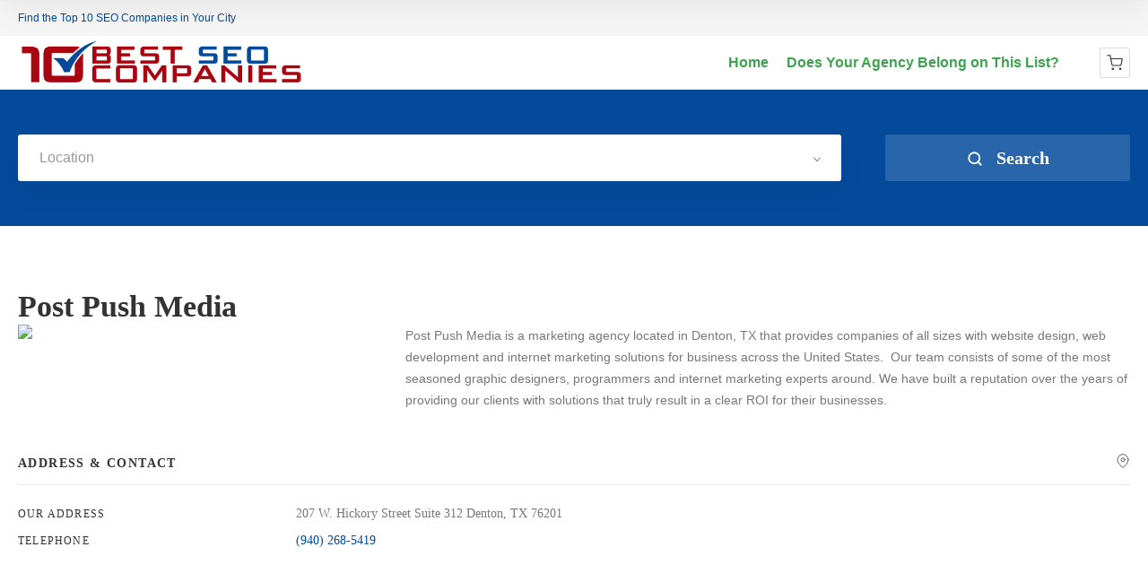

--- FILE ---
content_type: text/html; charset=UTF-8
request_url: https://10bestseocompanies.com/item/post-push-media/
body_size: 23812
content:
<!doctype html>
<!--[if IE 8]>
<html lang="en-US"  class="lang-en_US  ie ie8">
<![endif]-->
<!--[if !(IE 7) | !(IE 8)]><!-->
<html lang="en-US" class="lang-en_US ">
<!--<![endif]-->
<head>
	<meta charset="UTF-8" />
	<meta name="viewport" content="width=device-width, user-scalable=0" />
	<link rel="profile" href="http://gmpg.org/xfn/11" />
	<link rel="pingback" href="https://10bestseocompanies.com/xmlrpc.php" />

		<link href="https://10bestseocompanies.com/wp-content/uploads/10.best_.seo_.companies.base_.badge_.icon_.png" rel="icon" type="image/x-icon" />

			<title>Post Push Media | 10 Best SEO Companies</title>

	

<meta name='robots' content='max-image-preview:large' />
	<style>img:is([sizes="auto" i], [sizes^="auto," i]) { contain-intrinsic-size: 3000px 1500px }</style>
	<link rel="alternate" type="application/rss+xml" title="10 Best SEO Companies &raquo; Feed" href="https://10bestseocompanies.com/feed/" />
<link rel="alternate" type="application/rss+xml" title="10 Best SEO Companies &raquo; Comments Feed" href="https://10bestseocompanies.com/comments/feed/" />
<script type="text/javascript">
/* <![CDATA[ */
window._wpemojiSettings = {"baseUrl":"https:\/\/s.w.org\/images\/core\/emoji\/16.0.1\/72x72\/","ext":".png","svgUrl":"https:\/\/s.w.org\/images\/core\/emoji\/16.0.1\/svg\/","svgExt":".svg","source":{"concatemoji":"https:\/\/10bestseocompanies.com\/wp-includes\/js\/wp-emoji-release.min.js?ver=6.8.3"}};
/*! This file is auto-generated */
!function(s,n){var o,i,e;function c(e){try{var t={supportTests:e,timestamp:(new Date).valueOf()};sessionStorage.setItem(o,JSON.stringify(t))}catch(e){}}function p(e,t,n){e.clearRect(0,0,e.canvas.width,e.canvas.height),e.fillText(t,0,0);var t=new Uint32Array(e.getImageData(0,0,e.canvas.width,e.canvas.height).data),a=(e.clearRect(0,0,e.canvas.width,e.canvas.height),e.fillText(n,0,0),new Uint32Array(e.getImageData(0,0,e.canvas.width,e.canvas.height).data));return t.every(function(e,t){return e===a[t]})}function u(e,t){e.clearRect(0,0,e.canvas.width,e.canvas.height),e.fillText(t,0,0);for(var n=e.getImageData(16,16,1,1),a=0;a<n.data.length;a++)if(0!==n.data[a])return!1;return!0}function f(e,t,n,a){switch(t){case"flag":return n(e,"\ud83c\udff3\ufe0f\u200d\u26a7\ufe0f","\ud83c\udff3\ufe0f\u200b\u26a7\ufe0f")?!1:!n(e,"\ud83c\udde8\ud83c\uddf6","\ud83c\udde8\u200b\ud83c\uddf6")&&!n(e,"\ud83c\udff4\udb40\udc67\udb40\udc62\udb40\udc65\udb40\udc6e\udb40\udc67\udb40\udc7f","\ud83c\udff4\u200b\udb40\udc67\u200b\udb40\udc62\u200b\udb40\udc65\u200b\udb40\udc6e\u200b\udb40\udc67\u200b\udb40\udc7f");case"emoji":return!a(e,"\ud83e\udedf")}return!1}function g(e,t,n,a){var r="undefined"!=typeof WorkerGlobalScope&&self instanceof WorkerGlobalScope?new OffscreenCanvas(300,150):s.createElement("canvas"),o=r.getContext("2d",{willReadFrequently:!0}),i=(o.textBaseline="top",o.font="600 32px Arial",{});return e.forEach(function(e){i[e]=t(o,e,n,a)}),i}function t(e){var t=s.createElement("script");t.src=e,t.defer=!0,s.head.appendChild(t)}"undefined"!=typeof Promise&&(o="wpEmojiSettingsSupports",i=["flag","emoji"],n.supports={everything:!0,everythingExceptFlag:!0},e=new Promise(function(e){s.addEventListener("DOMContentLoaded",e,{once:!0})}),new Promise(function(t){var n=function(){try{var e=JSON.parse(sessionStorage.getItem(o));if("object"==typeof e&&"number"==typeof e.timestamp&&(new Date).valueOf()<e.timestamp+604800&&"object"==typeof e.supportTests)return e.supportTests}catch(e){}return null}();if(!n){if("undefined"!=typeof Worker&&"undefined"!=typeof OffscreenCanvas&&"undefined"!=typeof URL&&URL.createObjectURL&&"undefined"!=typeof Blob)try{var e="postMessage("+g.toString()+"("+[JSON.stringify(i),f.toString(),p.toString(),u.toString()].join(",")+"));",a=new Blob([e],{type:"text/javascript"}),r=new Worker(URL.createObjectURL(a),{name:"wpTestEmojiSupports"});return void(r.onmessage=function(e){c(n=e.data),r.terminate(),t(n)})}catch(e){}c(n=g(i,f,p,u))}t(n)}).then(function(e){for(var t in e)n.supports[t]=e[t],n.supports.everything=n.supports.everything&&n.supports[t],"flag"!==t&&(n.supports.everythingExceptFlag=n.supports.everythingExceptFlag&&n.supports[t]);n.supports.everythingExceptFlag=n.supports.everythingExceptFlag&&!n.supports.flag,n.DOMReady=!1,n.readyCallback=function(){n.DOMReady=!0}}).then(function(){return e}).then(function(){var e;n.supports.everything||(n.readyCallback(),(e=n.source||{}).concatemoji?t(e.concatemoji):e.wpemoji&&e.twemoji&&(t(e.twemoji),t(e.wpemoji)))}))}((window,document),window._wpemojiSettings);
/* ]]> */
</script>
<style id='wp-emoji-styles-inline-css' type='text/css'>

	img.wp-smiley, img.emoji {
		display: inline !important;
		border: none !important;
		box-shadow: none !important;
		height: 1em !important;
		width: 1em !important;
		margin: 0 0.07em !important;
		vertical-align: -0.1em !important;
		background: none !important;
		padding: 0 !important;
	}
</style>
<link rel='stylesheet' id='wp-block-library-css' href='https://10bestseocompanies.com/wp-includes/css/dist/block-library/style.min.css?ver=6.8.3' type='text/css' media='all' />
<style id='classic-theme-styles-inline-css' type='text/css'>
/*! This file is auto-generated */
.wp-block-button__link{color:#fff;background-color:#32373c;border-radius:9999px;box-shadow:none;text-decoration:none;padding:calc(.667em + 2px) calc(1.333em + 2px);font-size:1.125em}.wp-block-file__button{background:#32373c;color:#fff;text-decoration:none}
</style>
<link rel='stylesheet' id='woocommerce-add-to-cart-form-style-css' href='https://10bestseocompanies.com/wp-content/plugins/woocommerce/assets/client/blocks/woocommerce/add-to-cart-form-style.css?ver=6.8.3' type='text/css' media='all' />
<style id='woocommerce-product-button-style-inline-css' type='text/css'>
.wp-block-button.wc-block-components-product-button{align-items:center;display:flex;flex-direction:column;gap:12px;justify-content:center;white-space:normal;word-break:break-word}.wp-block-button.wc-block-components-product-button.is-style-outline .wp-block-button__link{border:2px solid}.wp-block-button.wc-block-components-product-button.is-style-outline .wp-block-button__link:not(.has-text-color){color:currentColor}.wp-block-button.wc-block-components-product-button.is-style-outline .wp-block-button__link:not(.has-background){background-color:transparent;background-image:none}.wp-block-button.wc-block-components-product-button.has-custom-width .wp-block-button__link{box-sizing:border-box}.wp-block-button.wc-block-components-product-button.wp-block-button__width-25 .wp-block-button__link{width:25%}.wp-block-button.wc-block-components-product-button.wp-block-button__width-50 .wp-block-button__link{width:50%}.wp-block-button.wc-block-components-product-button.wp-block-button__width-75 .wp-block-button__link{width:75%}.wp-block-button.wc-block-components-product-button.wp-block-button__width-100 .wp-block-button__link{width:100%}.wp-block-button.wc-block-components-product-button .wp-block-button__link{display:inline-flex;font-size:1em;justify-content:center;text-align:center;white-space:normal;width:auto;word-break:break-word}.wp-block-button.wc-block-components-product-button a[hidden]{display:none}@keyframes slideOut{0%{transform:translateY(0)}to{transform:translateY(-100%)}}@keyframes slideIn{0%{opacity:0;transform:translateY(90%)}to{opacity:1;transform:translate(0)}}.wp-block-button.wc-block-components-product-button.align-left{align-items:flex-start}.wp-block-button.wc-block-components-product-button.align-right{align-items:flex-end}.wp-block-button.wc-block-components-product-button .wc-block-components-product-button__button{align-items:center;border-style:none;display:inline-flex;justify-content:center;line-height:inherit;overflow:hidden;white-space:normal;word-break:break-word}.wp-block-button.wc-block-components-product-button .wc-block-components-product-button__button span.wc-block-slide-out{animation:slideOut .1s linear 1 normal forwards}.wp-block-button.wc-block-components-product-button .wc-block-components-product-button__button span.wc-block-slide-in{animation:slideIn .1s linear 1 normal}.wp-block-button.wc-block-components-product-button .wc-block-components-product-button__button--placeholder{background-color:currentColor!important;border:0!important;border-radius:.25rem;box-shadow:none;color:currentColor!important;display:block;line-height:1;max-width:100%!important;min-height:3em;min-width:8em;opacity:.15;outline:0!important;overflow:hidden!important;pointer-events:none;position:relative!important;width:100%;z-index:1}.wp-block-button.wc-block-components-product-button .wc-block-components-product-button__button--placeholder>*{visibility:hidden}.wp-block-button.wc-block-components-product-button .wc-block-components-product-button__button--placeholder:after{animation:loading__animation 1.5s ease-in-out infinite;background-image:linear-gradient(90deg,currentColor,hsla(0,0%,96%,.302),currentColor);background-repeat:no-repeat;content:" ";display:block;height:100%;left:0;position:absolute;right:0;top:0;transform:translateX(-100%)}@keyframes loading__animation{to{transform:translateX(100%)}}@media screen and (prefers-reduced-motion:reduce){.wp-block-button.wc-block-components-product-button .wc-block-components-product-button__button--placeholder{animation:none}}.wc-block-all-products .wp-block-button.wc-block-components-product-button{margin-bottom:12px}.theme-twentytwentyone .editor-styles-wrapper .wc-block-components-product-button .wp-block-button__link{background-color:var(--button--color-background);border-color:var(--button--color-background);color:var(--button--color-text)}

</style>
<style id='woocommerce-product-collection-style-inline-css' type='text/css'>
.wp-block-woocommerce-product-collection .wc-block-components-product-stock-indicator{text-align:center}.wc-block-components-notice-banner .wc-block-components-button.wc-block-components-notice-banner__dismiss[hidden]{display:none}

</style>
<style id='woocommerce-product-filters-style-inline-css' type='text/css'>
:where(.wc-block-product-filters){--top-padding:var(--wp-admin--admin-bar--height);display:inline-flex}@media(max-width:782px){:where(.wc-block-product-filters){--top-padding:var(--adminbar-mobile-padding,0)}}:where(.wc-block-product-filters) .wc-block-product-filters__close-overlay,:where(.wc-block-product-filters) .wc-block-product-filters__open-overlay{align-items:center;background:transparent;border:transparent;color:inherit;display:flex;font-size:.875em;padding:0}:where(.wc-block-product-filters) .wc-block-product-filters__close-overlay svg,:where(.wc-block-product-filters) .wc-block-product-filters__open-overlay svg{fill:currentColor}:where(.wc-block-product-filters) .wc-block-product-filters__close-overlay span,:where(.wc-block-product-filters) .wc-block-product-filters__open-overlay span{padding:0 5px}:where(.wc-block-product-filters) .wc-block-product-filters__open-overlay svg{height:var(--wc-product-filters-overlay-icon-size,1.5em);width:var(--wc-product-filters-overlay-icon-size,1.5em)}:where(.wc-block-product-filters) .wc-block-product-filters__overlay{background-color:transparent;inset:0;pointer-events:none;position:fixed;top:var(--top-padding);transition:background-color .5s;z-index:9999}:where(.wc-block-product-filters) .wc-block-product-filters__overlay-wrapper{height:100%;position:relative;width:100%}:where(.wc-block-product-filters) .wc-block-product-filters__overlay-dialog{background-color:var(--wc-product-filters-overlay-background-color,var(--wc-product-filters-background-color,var(--wp--preset--color--base,#fff)));color:var(--wc-product-filters-overlay-text-color,var(--wc-product-filters-text-color,var(--wp--preset--color--base,#111)));display:flex!important;flex-direction:column;gap:var(--wp--preset--spacing--40);inset:0;max-height:100%;position:absolute;transform:translateY(100vh);transition:none}:where(.wc-block-product-filters) .wc-block-product-filters__overlay-header{display:flex;flex-flow:row-reverse;padding:var(--wp--preset--spacing--30) var(--wp--preset--spacing--40) 0}:where(.wc-block-product-filters) .wc-block-product-filters__overlay-content{display:flex;flex-direction:column;flex-grow:1;gap:var(--wc-product-filter-block-spacing,var(--wp--style--block-gap,1.2rem));overflow-y:scroll;padding:0 var(--wp--preset--spacing--40)}:where(.wc-block-product-filters) .wc-block-product-filters__overlay-content>:first-child{margin-top:0}:where(.wc-block-product-filters) .wc-block-product-filters__overlay-footer{box-shadow:0 -4px 8px 0 rgba(0,0,0,.102);padding:var(--wp--preset--spacing--30) var(--wp--preset--spacing--40)}:where(.wc-block-product-filters) .wc-block-product-filters__apply{width:100%}:where(.wc-block-product-filters).is-overlay-opened .wc-block-product-filters__overlay{background-color:rgba(95,95,95,.35);pointer-events:auto;z-index:9999}:where(.wc-block-product-filters).is-overlay-opened .wc-block-product-filters__overlay-dialog{color:var(--wc-product-filters-overlay-color,inherit);transform:translateY(0);transition:transform .5s}@media(min-width:601px){:where(.wc-block-product-filters),:where(.wc-block-product-filters).is-overlay-opened{display:flex}:where(.wc-block-product-filters) .wc-block-product-filters__open-overlay,:where(.wc-block-product-filters) .wc-block-product-filters__overlay-footer,:where(.wc-block-product-filters) .wc-block-product-filters__overlay-header,:where(.wc-block-product-filters).is-overlay-opened .wc-block-product-filters__open-overlay,:where(.wc-block-product-filters).is-overlay-opened .wc-block-product-filters__overlay-footer,:where(.wc-block-product-filters).is-overlay-opened .wc-block-product-filters__overlay-header{display:none}:where(.wc-block-product-filters) .wc-block-product-filters__overlay,:where(.wc-block-product-filters).is-overlay-opened .wc-block-product-filters__overlay{background:inherit;color:inherit;inset:0;pointer-events:auto;position:relative;transition:none}:where(.wc-block-product-filters) .wc-block-product-filters__overlay-wrapper,:where(.wc-block-product-filters).is-overlay-opened .wc-block-product-filters__overlay-wrapper{background:inherit;color:inherit;height:auto;width:auto}:where(.wc-block-product-filters) .wc-block-product-filters__overlay-dialog,:where(.wc-block-product-filters).is-overlay-opened .wc-block-product-filters__overlay-dialog{background:inherit;color:inherit;position:relative;transform:none}:where(.wc-block-product-filters) .wc-block-product-filters__overlay-content,:where(.wc-block-product-filters).is-overlay-opened .wc-block-product-filters__overlay-content{background:inherit;color:inherit;flex-grow:1;overflow:visible;padding:0}}@media(max-width:600px){:where(.wc-block-product-filters) .wc-block-product-filters__overlay-content .wp-block-group{display:block}:where(.wc-block-product-filters) .wc-block-product-filters__overlay-content .wp-block-group>div{margin:20px 0}}.wc-block-product-filter--hidden{display:none}

</style>
<link rel='stylesheet' id='woocommerce-product-filter-price-slider-style-css' href='https://10bestseocompanies.com/wp-content/plugins/woocommerce/assets/client/blocks/woocommerce/product-filter-price-slider-style.css?ver=6.8.3' type='text/css' media='all' />
<style id='woocommerce-product-filter-removable-chips-style-inline-css' type='text/css'>
.wc-block-product-filter-removable-chips.is-vertical .wc-block-product-filter-removable-chips__items{flex-direction:column}.wc-block-product-filter-removable-chips.is-content-justification-center .wc-block-product-filter-removable-chips__items{justify-content:center}.wc-block-product-filter-removable-chips.is-content-justification-right .wc-block-product-filter-removable-chips__items{justify-content:flex-end}.wc-block-product-filter-removable-chips.is-content-justification-space-between .wc-block-product-filter-removable-chips__items{justify-content:space-between}.wc-block-product-filter-removable-chips.is-horizontal .wc-block-product-filter-removable-chips__items{width:100%}.wc-block-product-filter-removable-chips__items{color:var(--wc-product-filter-removable-chips-text,currentColor);display:inline-flex;flex-wrap:wrap;gap:4px;list-style:none;margin:0;padding:0}.wc-block-product-filter-removable-chips__items .wc-block-product-filter-removable-chips__item{align-items:center;appearance:none;background:var(--wc-product-filter-removable-chips-background,transparent);border:1px solid var(--wc-product-filter-removable-chips-border,color-mix(in srgb,currentColor 20%,transparent));border-radius:2px;display:flex;font-size:.875em;gap:8px;justify-content:space-between;padding:.25em .75em}.wc-block-product-filter-removable-chips__items .wc-block-product-filter-removable-chips__item .wc-block-product-filter-removable-chips__remove{align-items:center;background-color:transparent;border:none;color:var(--wc-product-filter-removable-chips-text,currentColor);cursor:pointer;display:flex;margin:0;padding:0}.wc-block-product-filter-removable-chips__items .wc-block-product-filter-removable-chips__item .wc-block-product-filter-removable-chips__remove .wc-block-product-filter-removable-chips__remove-icon{fill:currentColor}

</style>
<style id='woocommerce-product-filter-checkbox-list-style-inline-css' type='text/css'>
.wc-block-product-filter-checkbox-list__list{list-style:none outside;margin:0;padding:0}.wc-block-product-filter-checkbox-list__label{align-items:center;display:inline-flex;gap:.625em}.wc-block-product-filter-checkbox-list__item .wc-block-product-filter-checkbox-list__label{margin-bottom:0}:where(.wc-block-product-filter-checkbox-list__input-wrapper){display:block;position:relative}.wc-block-product-filter-checkbox-list__input-wrapper:before{background:currentColor;border-radius:2px;content:"";height:1em;left:0;opacity:.1;pointer-events:none;position:absolute;top:0;width:1em}.has-option-element-color .wc-block-product-filter-checkbox-list__input-wrapper:before{display:none}input[type=checkbox].wc-block-product-filter-checkbox-list__input{appearance:none;background:var(--wc-product-filter-checkbox-list-option-element,transparent);border:1px solid var(--wc-product-filter-checkbox-list-option-element-border,transparent);border-radius:2px;color:inherit;cursor:pointer;display:block;font-size:inherit;height:1em;margin:0;width:1em}input[type=checkbox].wc-block-product-filter-checkbox-list__input:focus{outline-color:var(--wc-product-filter-checkbox-list-option-element-border,currentColor);outline-width:1px}svg.wc-block-product-filter-checkbox-list__mark{box-sizing:border-box;color:var(--wc-product-filter-checkbox-list-option-element-selected,currentColor);display:none;height:1em;left:0;padding:.2em;position:absolute;top:0;width:1em}input[type=checkbox].wc-block-product-filter-checkbox-list__input:checked:after,input[type=checkbox].wc-block-product-filter-checkbox-list__input:checked:before{content:none}input[type=checkbox].wc-block-product-filter-checkbox-list__input:checked+.wc-block-product-filter-checkbox-list__mark{display:block;pointer-events:none}:where(.wc-block-product-filter-checkbox-list__text-wrapper){align-items:center;display:inline-flex;font-size:.875em;gap:4px}.wc-block-product-filter-checkbox-list__show-more{appearance:none;background:transparent;border:none;font-family:inherit;padding:0;text-decoration:underline}

</style>
<style id='woocommerce-product-filter-chips-style-inline-css' type='text/css'>
:where(.wc-block-product-filter-chips__items){display:flex;flex-wrap:wrap;gap:4px}.wc-block-product-filter-chips__item{appearance:none;background:transparent;border:1px solid color-mix(in srgb,currentColor 20%,transparent);border-radius:2px;color:var(--wc-product-filter-chips-text,currentColor);cursor:pointer;font-family:inherit;font-size:.875em;padding:4px 8px}.has-chip-text-color .wc-block-product-filter-chips__item{color:var(--wc-product-filter-chips-text)}.has-chip-background-color .wc-block-product-filter-chips__item{background:var(--wc-product-filter-chips-background)}.has-chip-border-color .wc-block-product-filter-chips__item{border-color:var(--wc-product-filter-chips-border)}.wc-block-product-filter-chips__item[aria-checked=true]{background:currentColor}.has-selected-chip-text-color .wc-block-product-filter-chips__item[aria-checked=true]{color:var(--wc-product-filter-chips-selected-text)}.has-selected-chip-background-color .wc-block-product-filter-chips__item[aria-checked=true]{background:var(--wc-product-filter-chips-selected-background)}.has-selected-chip-border-color .wc-block-product-filter-chips__item[aria-checked=true]{border-color:var(--wc-product-filter-chips-selected-border)}:where(.wc-block-product-filter-chips__label){align-items:center;display:inline-flex;gap:4px}.wc-block-product-filter-chips:not(.has-selected-chip-text-color) .wc-block-product-filter-chips__item[aria-checked=true]>.wc-block-product-filter-chips__label{filter:invert(100%)}.wc-block-product-filter-chips__show-more{appearance:none;background:transparent;border:none;font-family:inherit;padding:0;text-decoration:underline}

</style>
<link rel='stylesheet' id='woocommerce-product-gallery-style-css' href='https://10bestseocompanies.com/wp-content/plugins/woocommerce/assets/client/blocks/woocommerce/product-gallery-style.css?ver=6.8.3' type='text/css' media='all' />
<style id='woocommerce-product-template-style-inline-css' type='text/css'>
.wc-block-product-template{list-style:none;margin-bottom:0;margin-top:0;max-width:100%;padding:0}.wc-block-product-template.wc-block-product-template{background:none}.wc-block-product-template.is-flex-container{display:flex;flex-direction:row;flex-wrap:wrap;gap:1.25em}.wc-block-product-template.is-flex-container>li{list-style:none;margin:0;width:100%}@media(min-width:600px){.wc-block-product-template.is-flex-container.is-flex-container.columns-2>li{width:calc(50% - .625em)}.wc-block-product-template.is-flex-container.is-flex-container.columns-3>li{width:calc(33.33333% - .83333em)}.wc-block-product-template.is-flex-container.is-flex-container.columns-4>li{width:calc(25% - .9375em)}.wc-block-product-template.is-flex-container.is-flex-container.columns-5>li{width:calc(20% - 1em)}.wc-block-product-template.is-flex-container.is-flex-container.columns-6>li{width:calc(16.66667% - 1.04167em)}}.wc-block-product-template__responsive{grid-gap:1.25em;display:grid}.wc-block-product-template__responsive.columns-2{grid-template-columns:repeat(auto-fill,minmax(max(150px,calc(50% - .625em)),1fr))}.wc-block-product-template__responsive.columns-3{grid-template-columns:repeat(auto-fill,minmax(max(150px,calc(33.33333% - .83333em)),1fr))}.wc-block-product-template__responsive.columns-4{grid-template-columns:repeat(auto-fill,minmax(max(150px,calc(25% - .9375em)),1fr))}.wc-block-product-template__responsive.columns-5{grid-template-columns:repeat(auto-fill,minmax(max(150px,calc(20% - 1em)),1fr))}.wc-block-product-template__responsive.columns-6{grid-template-columns:repeat(auto-fill,minmax(max(150px,calc(16.66667% - 1.04167em)),1fr))}.wc-block-product-template__responsive>li{margin-block-start:0}:where(.wc-block-product-template .wc-block-product)>:not(:last-child){margin-bottom:.75rem;margin-top:0}.is-product-collection-layout-list .wc-block-product:not(:last-child){margin-bottom:1.2rem}

</style>
<style id='global-styles-inline-css' type='text/css'>
:root{--wp--preset--aspect-ratio--square: 1;--wp--preset--aspect-ratio--4-3: 4/3;--wp--preset--aspect-ratio--3-4: 3/4;--wp--preset--aspect-ratio--3-2: 3/2;--wp--preset--aspect-ratio--2-3: 2/3;--wp--preset--aspect-ratio--16-9: 16/9;--wp--preset--aspect-ratio--9-16: 9/16;--wp--preset--color--black: #000000;--wp--preset--color--cyan-bluish-gray: #abb8c3;--wp--preset--color--white: #ffffff;--wp--preset--color--pale-pink: #f78da7;--wp--preset--color--vivid-red: #cf2e2e;--wp--preset--color--luminous-vivid-orange: #ff6900;--wp--preset--color--luminous-vivid-amber: #fcb900;--wp--preset--color--light-green-cyan: #7bdcb5;--wp--preset--color--vivid-green-cyan: #00d084;--wp--preset--color--pale-cyan-blue: #8ed1fc;--wp--preset--color--vivid-cyan-blue: #0693e3;--wp--preset--color--vivid-purple: #9b51e0;--wp--preset--gradient--vivid-cyan-blue-to-vivid-purple: linear-gradient(135deg,rgba(6,147,227,1) 0%,rgb(155,81,224) 100%);--wp--preset--gradient--light-green-cyan-to-vivid-green-cyan: linear-gradient(135deg,rgb(122,220,180) 0%,rgb(0,208,130) 100%);--wp--preset--gradient--luminous-vivid-amber-to-luminous-vivid-orange: linear-gradient(135deg,rgba(252,185,0,1) 0%,rgba(255,105,0,1) 100%);--wp--preset--gradient--luminous-vivid-orange-to-vivid-red: linear-gradient(135deg,rgba(255,105,0,1) 0%,rgb(207,46,46) 100%);--wp--preset--gradient--very-light-gray-to-cyan-bluish-gray: linear-gradient(135deg,rgb(238,238,238) 0%,rgb(169,184,195) 100%);--wp--preset--gradient--cool-to-warm-spectrum: linear-gradient(135deg,rgb(74,234,220) 0%,rgb(151,120,209) 20%,rgb(207,42,186) 40%,rgb(238,44,130) 60%,rgb(251,105,98) 80%,rgb(254,248,76) 100%);--wp--preset--gradient--blush-light-purple: linear-gradient(135deg,rgb(255,206,236) 0%,rgb(152,150,240) 100%);--wp--preset--gradient--blush-bordeaux: linear-gradient(135deg,rgb(254,205,165) 0%,rgb(254,45,45) 50%,rgb(107,0,62) 100%);--wp--preset--gradient--luminous-dusk: linear-gradient(135deg,rgb(255,203,112) 0%,rgb(199,81,192) 50%,rgb(65,88,208) 100%);--wp--preset--gradient--pale-ocean: linear-gradient(135deg,rgb(255,245,203) 0%,rgb(182,227,212) 50%,rgb(51,167,181) 100%);--wp--preset--gradient--electric-grass: linear-gradient(135deg,rgb(202,248,128) 0%,rgb(113,206,126) 100%);--wp--preset--gradient--midnight: linear-gradient(135deg,rgb(2,3,129) 0%,rgb(40,116,252) 100%);--wp--preset--font-size--small: 13px;--wp--preset--font-size--medium: 20px;--wp--preset--font-size--large: 36px;--wp--preset--font-size--x-large: 42px;--wp--preset--spacing--20: 0.44rem;--wp--preset--spacing--30: 0.67rem;--wp--preset--spacing--40: 1rem;--wp--preset--spacing--50: 1.5rem;--wp--preset--spacing--60: 2.25rem;--wp--preset--spacing--70: 3.38rem;--wp--preset--spacing--80: 5.06rem;--wp--preset--shadow--natural: 6px 6px 9px rgba(0, 0, 0, 0.2);--wp--preset--shadow--deep: 12px 12px 50px rgba(0, 0, 0, 0.4);--wp--preset--shadow--sharp: 6px 6px 0px rgba(0, 0, 0, 0.2);--wp--preset--shadow--outlined: 6px 6px 0px -3px rgba(255, 255, 255, 1), 6px 6px rgba(0, 0, 0, 1);--wp--preset--shadow--crisp: 6px 6px 0px rgba(0, 0, 0, 1);}:where(.is-layout-flex){gap: 0.5em;}:where(.is-layout-grid){gap: 0.5em;}body .is-layout-flex{display: flex;}.is-layout-flex{flex-wrap: wrap;align-items: center;}.is-layout-flex > :is(*, div){margin: 0;}body .is-layout-grid{display: grid;}.is-layout-grid > :is(*, div){margin: 0;}:where(.wp-block-columns.is-layout-flex){gap: 2em;}:where(.wp-block-columns.is-layout-grid){gap: 2em;}:where(.wp-block-post-template.is-layout-flex){gap: 1.25em;}:where(.wp-block-post-template.is-layout-grid){gap: 1.25em;}.has-black-color{color: var(--wp--preset--color--black) !important;}.has-cyan-bluish-gray-color{color: var(--wp--preset--color--cyan-bluish-gray) !important;}.has-white-color{color: var(--wp--preset--color--white) !important;}.has-pale-pink-color{color: var(--wp--preset--color--pale-pink) !important;}.has-vivid-red-color{color: var(--wp--preset--color--vivid-red) !important;}.has-luminous-vivid-orange-color{color: var(--wp--preset--color--luminous-vivid-orange) !important;}.has-luminous-vivid-amber-color{color: var(--wp--preset--color--luminous-vivid-amber) !important;}.has-light-green-cyan-color{color: var(--wp--preset--color--light-green-cyan) !important;}.has-vivid-green-cyan-color{color: var(--wp--preset--color--vivid-green-cyan) !important;}.has-pale-cyan-blue-color{color: var(--wp--preset--color--pale-cyan-blue) !important;}.has-vivid-cyan-blue-color{color: var(--wp--preset--color--vivid-cyan-blue) !important;}.has-vivid-purple-color{color: var(--wp--preset--color--vivid-purple) !important;}.has-black-background-color{background-color: var(--wp--preset--color--black) !important;}.has-cyan-bluish-gray-background-color{background-color: var(--wp--preset--color--cyan-bluish-gray) !important;}.has-white-background-color{background-color: var(--wp--preset--color--white) !important;}.has-pale-pink-background-color{background-color: var(--wp--preset--color--pale-pink) !important;}.has-vivid-red-background-color{background-color: var(--wp--preset--color--vivid-red) !important;}.has-luminous-vivid-orange-background-color{background-color: var(--wp--preset--color--luminous-vivid-orange) !important;}.has-luminous-vivid-amber-background-color{background-color: var(--wp--preset--color--luminous-vivid-amber) !important;}.has-light-green-cyan-background-color{background-color: var(--wp--preset--color--light-green-cyan) !important;}.has-vivid-green-cyan-background-color{background-color: var(--wp--preset--color--vivid-green-cyan) !important;}.has-pale-cyan-blue-background-color{background-color: var(--wp--preset--color--pale-cyan-blue) !important;}.has-vivid-cyan-blue-background-color{background-color: var(--wp--preset--color--vivid-cyan-blue) !important;}.has-vivid-purple-background-color{background-color: var(--wp--preset--color--vivid-purple) !important;}.has-black-border-color{border-color: var(--wp--preset--color--black) !important;}.has-cyan-bluish-gray-border-color{border-color: var(--wp--preset--color--cyan-bluish-gray) !important;}.has-white-border-color{border-color: var(--wp--preset--color--white) !important;}.has-pale-pink-border-color{border-color: var(--wp--preset--color--pale-pink) !important;}.has-vivid-red-border-color{border-color: var(--wp--preset--color--vivid-red) !important;}.has-luminous-vivid-orange-border-color{border-color: var(--wp--preset--color--luminous-vivid-orange) !important;}.has-luminous-vivid-amber-border-color{border-color: var(--wp--preset--color--luminous-vivid-amber) !important;}.has-light-green-cyan-border-color{border-color: var(--wp--preset--color--light-green-cyan) !important;}.has-vivid-green-cyan-border-color{border-color: var(--wp--preset--color--vivid-green-cyan) !important;}.has-pale-cyan-blue-border-color{border-color: var(--wp--preset--color--pale-cyan-blue) !important;}.has-vivid-cyan-blue-border-color{border-color: var(--wp--preset--color--vivid-cyan-blue) !important;}.has-vivid-purple-border-color{border-color: var(--wp--preset--color--vivid-purple) !important;}.has-vivid-cyan-blue-to-vivid-purple-gradient-background{background: var(--wp--preset--gradient--vivid-cyan-blue-to-vivid-purple) !important;}.has-light-green-cyan-to-vivid-green-cyan-gradient-background{background: var(--wp--preset--gradient--light-green-cyan-to-vivid-green-cyan) !important;}.has-luminous-vivid-amber-to-luminous-vivid-orange-gradient-background{background: var(--wp--preset--gradient--luminous-vivid-amber-to-luminous-vivid-orange) !important;}.has-luminous-vivid-orange-to-vivid-red-gradient-background{background: var(--wp--preset--gradient--luminous-vivid-orange-to-vivid-red) !important;}.has-very-light-gray-to-cyan-bluish-gray-gradient-background{background: var(--wp--preset--gradient--very-light-gray-to-cyan-bluish-gray) !important;}.has-cool-to-warm-spectrum-gradient-background{background: var(--wp--preset--gradient--cool-to-warm-spectrum) !important;}.has-blush-light-purple-gradient-background{background: var(--wp--preset--gradient--blush-light-purple) !important;}.has-blush-bordeaux-gradient-background{background: var(--wp--preset--gradient--blush-bordeaux) !important;}.has-luminous-dusk-gradient-background{background: var(--wp--preset--gradient--luminous-dusk) !important;}.has-pale-ocean-gradient-background{background: var(--wp--preset--gradient--pale-ocean) !important;}.has-electric-grass-gradient-background{background: var(--wp--preset--gradient--electric-grass) !important;}.has-midnight-gradient-background{background: var(--wp--preset--gradient--midnight) !important;}.has-small-font-size{font-size: var(--wp--preset--font-size--small) !important;}.has-medium-font-size{font-size: var(--wp--preset--font-size--medium) !important;}.has-large-font-size{font-size: var(--wp--preset--font-size--large) !important;}.has-x-large-font-size{font-size: var(--wp--preset--font-size--x-large) !important;}
:where(.wp-block-post-template.is-layout-flex){gap: 1.25em;}:where(.wp-block-post-template.is-layout-grid){gap: 1.25em;}
:where(.wp-block-columns.is-layout-flex){gap: 2em;}:where(.wp-block-columns.is-layout-grid){gap: 2em;}
:root :where(.wp-block-pullquote){font-size: 1.5em;line-height: 1.6;}
</style>
<style id='woocommerce-inline-inline-css' type='text/css'>
.woocommerce form .form-row .required { visibility: visible; }
</style>
<link rel='stylesheet' id='megamenu-css' href='https://10bestseocompanies.com/wp-content/uploads/maxmegamenu/style.css?ver=8c60f0' type='text/css' media='all' />
<link rel='stylesheet' id='dashicons-css' href='https://10bestseocompanies.com/wp-includes/css/dashicons.min.css?ver=6.8.3' type='text/css' media='all' />
<link rel='stylesheet' id='grw-public-main-css-css' href='https://10bestseocompanies.com/wp-content/plugins/widget-google-reviews/assets/css/public-main.css?ver=6.0' type='text/css' media='all' />
<link rel='stylesheet' id='brands-styles-css' href='https://10bestseocompanies.com/wp-content/plugins/woocommerce/assets/css/brands.css?ver=9.9.3' type='text/css' media='all' />
<link rel='stylesheet' id='dhvc-form-font-awesome-css' href='https://10bestseocompanies.com/wp-content/plugins/dhvc-form/assets/fonts/font-awesome/css/font-awesome.min.css?ver=4.1.0' type='text/css' media='all' />
<link rel='stylesheet' id='dhvc-form-css' href='https://10bestseocompanies.com/wp-content/plugins/dhvc-form/assets/css/style.css?ver=2.2.28' type='text/css' media='all' />
<link rel='stylesheet' id='jquery-colorbox-css' href='https://10bestseocompanies.com/wp-content/themes/directory2/ait-theme/assets/colorbox/colorbox.min.css?ver=1.4.27' type='text/css' media='all' />
<link rel='stylesheet' id='element-placeholder-css' href='https://10bestseocompanies.com/wp-content/themes/directory2/ait-theme/assets/ait/element-placeholder.css?ver=4.0.29' type='text/css' media='all' />
<link rel='stylesheet' id='jquery-selectbox-css' href='https://10bestseocompanies.com/wp-content/themes/directory2/design/css/libs/jquery.selectbox.css?ver=6.8.3' type='text/css' media='all' />
<link rel='stylesheet' id='jquery-select2-css' href='https://10bestseocompanies.com/wp-content/themes/directory2/design/css/libs/jquery.select2-3.5.1.css?ver=6.8.3' type='text/css' media='all' />
<link rel='stylesheet' id='font-awesome-css' href='https://10bestseocompanies.com/wp-content/themes/directory2/design/css/libs/font-awesome.css?ver=6.8.3' type='text/css' media='all' />
<link rel='stylesheet' id='ait-leaflet-css' href='https://10bestseocompanies.com/wp-content/themes/directory2/design/css/libs/leaflet/leaflet.css?ver=6.8.3' type='text/css' media='all' />
<link rel='stylesheet' id='ait-leaflet-markercluster-default-css' href='https://10bestseocompanies.com/wp-content/themes/directory2/design/css/libs/leaflet/MarkerCluster.Default.css?ver=6.8.3' type='text/css' media='all' />
<link rel='stylesheet' id='ait-leaflet-markercluster-css' href='https://10bestseocompanies.com/wp-content/themes/directory2/design/css/libs/leaflet/MarkerCluster.css?ver=6.8.3' type='text/css' media='all' />
<link rel='stylesheet' id='ait-leaflet-gesture-handling-css' href='https://10bestseocompanies.com/wp-content/themes/directory2/design/css/libs/leaflet/leaflet-gesture-handling.min.css?ver=6.8.3' type='text/css' media='all' />
<link rel='stylesheet' id='jquery-ui-css-css' href='https://10bestseocompanies.com/wp-content/themes/directory2/ait-theme/assets/jquery-ui-css/jquery-ui.css?ver=1.8.24' type='text/css' media='all' />
<link rel='stylesheet' id='elm-search-form-base-css' href='https://10bestseocompanies.com/wp-content/themes/directory2/ait-theme/elements/search-form/design/css/base-style.css?ver=6.8.3' type='text/css' media='all' />
<link rel='stylesheet' id='ait-theme-main-base-style-css' href='https://10bestseocompanies.com/wp-content/uploads/cache/directory2/base-4.0.29.css?ver=1749729105' type='text/css' media='all' />
<link rel='stylesheet' id='ait-theme-main-style-css' href='https://10bestseocompanies.com/wp-content/uploads/cache/directory2/style-4.0.29.css?ver=1749729106' type='text/css' media='all' />
<style id='ait-theme-main-style-inline-css' type='text/css'>
#elm-search-form-5-main{background-image:none;background-repeat:repeat;background-attachment:scroll;background-position:top center;}#elm-search-form-5-main{background:none;}#elm-search-form-5{background-image:none;background-repeat:repeat;background-attachment:scroll;background-position:top center;}.elm-search-form-5{clear:both;}#elm-content-7-main{background-image:none;background-repeat:repeat;background-attachment:scroll;background-position:top center;}.elm-content-7{clear:both;}#elm-comments-8-main{background-image:none;background-repeat:repeat;background-attachment:scroll;background-position:top center;}.elm-comments-8{clear:both;}
</style>
<link rel='stylesheet' id='ait-preloading-effects-css' href='https://10bestseocompanies.com/wp-content/uploads/cache/directory2/preloading-4.0.29.css?ver=1749729107' type='text/css' media='all' />
<link rel='stylesheet' id='ait-typography-style-css' href='https://10bestseocompanies.com/wp-content/uploads/cache/directory2/typography-4.0.29-en_US.css?ver=1749729107' type='text/css' media='all' />
<script type="text/javascript" src="https://10bestseocompanies.com/wp-includes/js/jquery/jquery.min.js?ver=3.7.1" id="jquery-core-js"></script>
<script type="text/javascript" src="https://10bestseocompanies.com/wp-includes/js/jquery/jquery-migrate.min.js?ver=3.4.1" id="jquery-migrate-js"></script>
<script type="text/javascript" src="https://10bestseocompanies.com/wp-content/plugins/woocommerce/assets/js/jquery-blockui/jquery.blockUI.min.js?ver=2.7.0-wc.9.9.3" id="jquery-blockui-js" data-wp-strategy="defer"></script>
<script type="text/javascript" id="wc-add-to-cart-js-extra">
/* <![CDATA[ */
var wc_add_to_cart_params = {"ajax_url":"\/wp-admin\/admin-ajax.php","wc_ajax_url":"\/?wc-ajax=%%endpoint%%","i18n_view_cart":"View cart","cart_url":"https:\/\/10bestseocompanies.com\/cart\/","is_cart":"","cart_redirect_after_add":"yes"};
/* ]]> */
</script>
<script type="text/javascript" src="https://10bestseocompanies.com/wp-content/plugins/woocommerce/assets/js/frontend/add-to-cart.min.js?ver=9.9.3" id="wc-add-to-cart-js" data-wp-strategy="defer"></script>
<script type="text/javascript" src="https://10bestseocompanies.com/wp-content/plugins/woocommerce/assets/js/js-cookie/js.cookie.min.js?ver=2.1.4-wc.9.9.3" id="js-cookie-js" defer="defer" data-wp-strategy="defer"></script>
<script type="text/javascript" id="woocommerce-js-extra">
/* <![CDATA[ */
var woocommerce_params = {"ajax_url":"\/wp-admin\/admin-ajax.php","wc_ajax_url":"\/?wc-ajax=%%endpoint%%","i18n_password_show":"Show password","i18n_password_hide":"Hide password"};
/* ]]> */
</script>
<script type="text/javascript" src="https://10bestseocompanies.com/wp-content/plugins/woocommerce/assets/js/frontend/woocommerce.min.js?ver=9.9.3" id="woocommerce-js" defer="defer" data-wp-strategy="defer"></script>
<script type="text/javascript" src="https://10bestseocompanies.com/wp-content/plugins/js_composer/assets/js/vendors/woocommerce-add-to-cart.js?ver=8.1" id="vc_woocommerce-add-to-cart-js-js"></script>
<script type="text/javascript" defer="defer" src="https://10bestseocompanies.com/wp-content/plugins/widget-google-reviews/assets/js/public-main.js?ver=6.0" id="grw-public-main-js-js"></script>
<script></script><link rel="https://api.w.org/" href="https://10bestseocompanies.com/wp-json/" /><link rel="EditURI" type="application/rsd+xml" title="RSD" href="https://10bestseocompanies.com/xmlrpc.php?rsd" />
<meta name="generator" content="WordPress 6.8.3" />
<meta name="generator" content="WooCommerce 9.9.3" />
<link rel="canonical" href="https://10bestseocompanies.com/item/post-push-media/" />
<link rel='shortlink' href='https://10bestseocompanies.com/?p=8578' />
<link rel="alternate" title="oEmbed (JSON)" type="application/json+oembed" href="https://10bestseocompanies.com/wp-json/oembed/1.0/embed?url=https%3A%2F%2F10bestseocompanies.com%2Fitem%2Fpost-push-media%2F" />
<link rel="alternate" title="oEmbed (XML)" type="text/xml+oembed" href="https://10bestseocompanies.com/wp-json/oembed/1.0/embed?url=https%3A%2F%2F10bestseocompanies.com%2Fitem%2Fpost-push-media%2F&#038;format=xml" />
<!-- start Simple Custom CSS and JS -->
<script type="text/javascript">
/* Default comment here */ 

jQuery(document).ready(function(){

setTimeout(function(){

     //var tag_new = jQuery("template").eq(38).attr("id");
     var tag_new = jQuery("template").last().attr("id");
     console.log(tag_new);

     //alert(tag_new);
     jQuery("#" + tag_new).css("display", "none");
     jQuery("#" + tag_new).next().next().css("display", "none");
}, 100);

});
</script>
<!-- end Simple Custom CSS and JS -->
	<noscript><style>.woocommerce-product-gallery{ opacity: 1 !important; }</style></noscript>
			<script type="text/javascript">
			var AitSettings = {"home":{"url":"https:\/\/10bestseocompanies.com"},"ajax":{"url":"https:\/\/10bestseocompanies.com\/wp-admin\/admin-ajax.php","actions":[]},"paths":{"theme":"https:\/\/10bestseocompanies.com\/wp-content\/themes\/directory2","css":"https:\/\/10bestseocompanies.com\/wp-content\/themes\/directory2\/design\/css","js":"https:\/\/10bestseocompanies.com\/wp-content\/themes\/directory2\/design\/js","img":"https:\/\/10bestseocompanies.com\/wp-content\/themes\/directory2\/design\/img"},"l10n":{"datetimes":{"dateFormat":"MM d, yy","startOfWeek":"1"}}}		</script>
		<meta name="generator" content="Powered by WPBakery Page Builder - drag and drop page builder for WordPress."/>
<link rel="icon" href="https://10bestseocompanies.com/wp-content/uploads/cropped-10.best_.seo_.companies.base_.badge_.icon_-32x32.png" sizes="32x32" />
<link rel="icon" href="https://10bestseocompanies.com/wp-content/uploads/cropped-10.best_.seo_.companies.base_.badge_.icon_-192x192.png" sizes="192x192" />
<link rel="apple-touch-icon" href="https://10bestseocompanies.com/wp-content/uploads/cropped-10.best_.seo_.companies.base_.badge_.icon_-180x180.png" />
<meta name="msapplication-TileImage" content="https://10bestseocompanies.com/wp-content/uploads/cropped-10.best_.seo_.companies.base_.badge_.icon_-270x270.png" />
<noscript><style> .wpb_animate_when_almost_visible { opacity: 1; }</style></noscript><style type="text/css">/** Mega Menu CSS: fs **/</style>

	
</head>









<body class="wp-singular ait-item-template-default single single-ait-item postid-8578 wp-theme-directory2 theme-directory2 woocommerce-no-js mega-menu-main wpb-js-composer js-comp-ver-8.1 vc_responsive element-sidebars-boundary-start element-content element-comments element-sidebars-boundary-end element-page-title element-seo element-search-form layout-wide sticky-menu-enabled search-form-input-keyword-disabled search-form-input-radius-disabled search-form-input-two-disabled full header-type-none search-form-type-1">
		
	
	
	
	<div id="page" class="hfeed page-container header-one">


		<header id="masthead" class="site-header">

			<div class="top-bar">
				<div class="grid-main">
					<p class="site-description">Find the Top 10 SEO Companies in Your City</p>

					<div class="top-bar-tools">
					</div>
				</div>
			</div>

			<div class="header-container grid-main">

				<div class="site-logo">
					<a href="https://10bestseocompanies.com/" title="10 Best SEO Companies" rel="home"><img src="https://10bestseocompanies.com/wp-content/uploads/10.best_.seo_.companies.logo_-1.png" alt="logo" /></a>

				</div>

				<div class="menu-container">
					<nav class="main-nav menu-hidden" data-menucollapse=968>

						<div class="main-nav-wrap">
							<h3 class="menu-toggle"><i class="icon-burger"></i> Menu</h3>
<div id="mega-menu-wrap-main" class="mega-menu-wrap"><div class="mega-menu-toggle"><div class="mega-toggle-blocks-left"></div><div class="mega-toggle-blocks-center"></div><div class="mega-toggle-blocks-right"><div class='mega-toggle-block mega-menu-toggle-block mega-toggle-block-1' id='mega-toggle-block-1' tabindex='0'><span class='mega-toggle-label' role='button' aria-expanded='false'><span class='mega-toggle-label-closed'>MENU</span><span class='mega-toggle-label-open'>MENU</span></span></div></div></div><ul id="mega-menu-main" class="mega-menu max-mega-menu mega-menu-horizontal mega-no-js" data-event="hover_intent" data-effect="fade_up" data-effect-speed="200" data-effect-mobile="disabled" data-effect-speed-mobile="0" data-panel-inner-width="1050px" data-mobile-force-width="false" data-second-click="go" data-document-click="collapse" data-vertical-behaviour="standard" data-breakpoint="600" data-unbind="true" data-mobile-state="collapse_all" data-mobile-direction="vertical" data-hover-intent-timeout="300" data-hover-intent-interval="100"><li class="mega-menu-item mega-menu-item-type-custom mega-menu-item-object-custom mega-menu-item-home mega-align-bottom-left mega-menu-flyout mega-menu-item-10098" id="mega-menu-item-10098"><a class="mega-menu-link" href="https://10bestseocompanies.com" tabindex="0">Home</a></li><li class="mega-menu-item mega-menu-item-type-post_type mega-menu-item-object-page mega-align-bottom-left mega-menu-flyout mega-menu-item-11071" id="mega-menu-item-11071"><a class="mega-menu-link" href="https://10bestseocompanies.com/agency-form/" tabindex="0">Does Your Agency Belong on This List?</a></li></ul></div>						</div>
					</nav>

					<div class="menu-tools">
<div class="ait-woocommerce-cart-widget">
	<div id="ait-woocommerce-cart-wrapper" class="cart-empty cart-wrapper">
		<div id="ait-woocommerce-cart-header" class="cart-header">
			<svg viewBox="0 0 24 24" width="18" height="18" stroke="currentColor" stroke-width="1.5" fill="none" stroke-linecap="round" stroke-linejoin="round"><circle cx="9" cy="21" r="1"></circle><circle cx="20" cy="21" r="1"></circle><path d="M1 1h4l2.68 13.39a2 2 0 0 0 2 1.61h9.72a2 2 0 0 0 2-1.61L23 6H6"></path></svg>

			<span id="ait-woocommerce-cart-info" class="cart-header-info">
				<span id="ait-woocomerce-cart-items-count" class="cart-count">0</span>
			</span>
		</div>
		<div id="ait-woocommerce-cart" class="cart-content" style="display: none">
			<div class="widget woocommerce widget_shopping_cart"><div class="widget_shopping_cart_content"></div></div>

				<a href="https://10bestseocompanies.com/agency-form/" class="ait-button shop">Shop</a>
		</div>
	</div>

	<script type="text/javascript">
		jQuery(document).ready(function() {
			var $cart = jQuery('#ait-woocommerce-cart-wrapper');

			if (!$cart.hasClass('cart-empty')) return

			jQuery(document.body).on('added_to_cart', function() {
				$cart.removeClass('cart-empty');
			});
		});
	</script>
</div>
					</div>
				</div>

			</div>


			</header><!-- #masthead -->

		<div class="sticky-menu menu-container" >
			<div class="grid-main">
				<div class="site-logo">
					<a href="https://10bestseocompanies.com/" title="10 Best SEO Companies" rel="home"><img src="https://10bestseocompanies.com/wp-content/uploads/10.best_.seo_.companies.logo_-1.png" alt="logo" /></a>
				</div>
				<nav class="main-nav menu-hidden" data-menucollapse=968>
					<!-- wp menu here -->
				</nav>
			</div>
		</div>
















<div class="header-layout element-none-enabled">

	<div class="header-element-wrap">
	</div>
	<div class="header-search-wrap">











<div id="elm-search-form-5-main" class="elm-search-form-main ">




<div class="ait-toggle-area-group-container toggle-group-search-container toggle-search ">
	<div class="grid-main">
		<div class="ait-toggle-area-group toggle-group-search">
				<a href="#" class="ait-toggle-area-btn" data-toggle=".elm-search-form"><i class="fa fa-search"></i> Toggle Search</a>
			</div>
		</div>
	</div>

<div id="elm-search-form-5" class="elm-search-form ait-toggle-area radius-disabled">



	<div id="elm-search-form-5-container" class="search-form-container search-type-1">
		<form action="https://10bestseocompanies.com/" method="get" class="main-search-form">

			<div class="elm-wrapper">
				<div class="inputs-container">
					<div class="search-shadow"></div>
					<div class="search-content">
							<div class="search-inputs-wrap">
									<input type="hidden" name="s" value="" />


									
			<div class="location-search-wrap " data-position="last">
				<span class="location-clear"><i class="fa fa-times"></i></span>

				<select data-placeholder="Location" name="location" class="location-search default-disabled" style="display: none;">
				<option label="-"></option>
				<option value="26">Abilene TX</option><option value="27">Ada OK</option><option value="15">Akron, OH</option><option value="704">Alameda</option><option value="28">Albany NY</option><option value="29">Albany OR</option><option value="30">Albany, GA</option><option value="31">Albuquerque, NM</option><option value="32">Alexandria LA</option><option value="33">Alexandria VA</option><option value="620">Alhambra CA</option><option value="702">Aliso Viejo</option><option value="34">Allen TX</option><option value="35">Alliance OH</option><option value="36">Alpharetta GA</option><option value="37">Altus OK</option><option value="38">Amarillo, TX</option><option value="621">Anaheim</option><option value="39">Anderson IN</option><option value="40">Ann Arbor MI</option><option value="705">Antioch</option><option value="41">Apex NC</option><option value="622">Apple Valley CA</option><option value="42">Appleton, WI</option><option value="623">Arcadia CA</option><option value="43">Ardmore OK</option><option value="44">Arlington TX</option><option value="4">Arlington, VA</option><option value="45">Asheville NC</option><option value="46">Ashland OR</option><option value="47">Ashtabula OH</option><option value="48">Astoria OR</option><option value="49">Athens GA</option><option value="50">Athens OH</option><option value="18">Atlanta, GA</option><option value="51">Auburn IN</option><option value="52">Augusta, GA</option><option value="53">Aurora CO</option><option value="54">Aurora IL</option><option value="55">Austin, MN</option><option value="19">Austin, TX</option><option value="56">Avon Lake OH</option><option value="12">Avon, OH</option><option value="624">Baldwin Park CA</option><option value="20">Baltimore, MD</option><option value="57">Barberton OH</option><option value="58">Bartlesville OK</option><option value="59">Bartlett TN</option><option value="60">Baton Rouge LA</option><option value="61">Battle Creek MI</option><option value="62">Baytown TX</option><option value="63">Beaumont TX</option><option value="64">Beavercreek OH</option><option value="65">Beaverton OR</option><option value="66">Bedford IN</option><option value="67">Bedford TX</option><option value="68">Beech Grove IN</option><option value="743">Bellevue</option><option value="69">Bellevue, WA</option><option value="70">Bellingham, WA</option><option value="71">Bend, OR</option><option value="706">Benicia</option><option value="707">Berkeley</option><option value="72">Bethany OK</option><option value="73">Billings MT</option><option value="74">Binghamton NY</option><option value="75">Birmingham AL</option><option value="76">Bixby OK</option><option value="77">Bloomington IL</option><option value="78">Bloomington IN</option><option value="79">Bloomington MN</option><option value="80">Blue Springs MO</option><option value="81">Boca Raton FL</option><option value="82">Boise ID</option><option value="83">Boston MA</option><option value="744">Bothell WA</option><option value="84">Boulder CO</option><option value="85">Bowling Green KY</option><option value="86">Bowling Green OH</option><option value="87">Boynton Beach FL</option><option value="88">Bradenton, FL</option><option value="89">Brandon FL</option><option value="708">Brentwood</option><option value="90">Brentwood TN</option><option value="91">Bridgeport CT</option><option value="92">Bristol TN</option><option value="93">Broken Arrow OK</option><option value="94">Brookings OR</option><option value="95">Brooklyn Park MN</option><option value="96">Brownsburg IN</option><option value="97">Brownsville TX</option><option value="98">Brunswick OH</option><option value="99">Bryan TX</option><option value="703">Buena Park</option><option value="100">Buffalo NY</option><option value="625">Burbank CA</option><option value="745">Burien WA</option><option value="101">Burlington NC</option><option value="626">CA</option><option value="627">Camarillo CA</option><option value="102">Camden NJ</option><option value="103">Canton OH</option><option value="104">Canton Township</option><option value="105">Cape Coral FL</option><option value="106">Cape Girardea MO</option><option value="107">Carmel IN</option><option value="108">Carrollton TX</option><option value="628">Carson CA</option><option value="109">Cary NC</option><option value="629">Cathedral City CA</option><option value="110">Cave Junction OR</option><option value="111">Cedar Hill TX</option><option value="112">Cedar Park TX</option><option value="768">Centerburg OH</option><option value="113">Centerville OH</option><option value="114">Central Point OR</option><option value="630">Cerritos CA</option><option value="115">Chandler AZ</option><option value="116">Chapel Hill NC</option><option value="117">Charleston SC</option><option value="9">Charlotte, NC</option><option value="118">Chattanooga TN</option><option value="119">Cherry Hill NJ</option><option value="120">Chesterfield MO</option><option value="21">Chicago, IL</option><option value="121">Chickasaw OK</option><option value="631">Chino CA</option><option value="632">Chino Hills CA</option><option value="122">Chocktaw OK</option><option value="123">Cincinnati OH</option><option value="124">Claremore OK</option><option value="125">Clarksville TN</option><option value="126">Clearwater FL</option><option value="127">Cleveland Heights OH</option><option value="128">Cleveland TN</option><option value="129">Cleveland, OH</option><option value="130">Clifton,NJ</option><option value="131">Clinton Charter Township MI</option><option value="132">Clovis, CA</option><option value="133">Coldwater MI</option><option value="134">College Station TX</option><option value="135">Collierville TN</option><option value="783">Collinsville OK</option><option value="13">Colorado Springs CO</option><option value="136">Columbia City IN</option><option value="137">Columbia MO</option><option value="138">Columbia SC</option><option value="139">Columbia TN</option><option value="140">Columbus GA</option><option value="141">Columbus IN</option><option value="142">Columbus OH</option><option value="633">Compton Ca</option><option value="143">Concord NC</option><option value="709">Concord, CA</option><option value="144">Connersville IN</option><option value="145">Conroe TX</option><option value="146">Cookeville TN</option><option value="147">Coos Bay OR</option><option value="148">Coppell TX</option><option value="149">Coral Springs FL</option><option value="634">Corona CA</option><option value="150">Corpus Christi TX</option><option value="151">Corvalis OR</option><option value="635">Costa Mesa</option><option value="152">Council Bluffs IA</option><option value="153">Covington KY</option><option value="154">Coweta OK</option><option value="155">Crawfordsville IN</option><option value="156">Crestview FL</option><option value="157">Crown Point IN</option><option value="158">Cuyahoga Falls OH</option><option value="159">Cypress TX</option><option value="160">Dallas, TX</option><option value="710">Danville</option><option value="161">Davenport IA</option><option value="162">Davie FL</option><option value="163">Dayton OH</option><option value="164">Daytona Beach FL</option><option value="165">Dearborn Heights MI</option><option value="166">Dearborn MI</option><option value="765">Decatur AL</option><option value="763">Decatur GA</option><option value="167">Deerfield Beach FL</option><option value="168">Del City OK</option><option value="169">Delaware OH</option><option value="170">Deltona FL</option><option value="171">Denton TX</option><option value="22">Denver, CO</option><option value="172">Des Moines IA</option><option value="173">DeSoto TX</option><option value="174">Detroit MI</option><option value="636">Downey CA</option><option value="711">Dublin</option><option value="175">Dublin OH</option><option value="176">Duncan OK</option><option value="177">Duncanville TX</option><option value="178">Durant OK</option><option value="179">Durham NC</option><option value="180">Eagle Point OR</option><option value="181">East Ridge TN</option><option value="637">Eastvale CA</option><option value="182">Edinburg TX</option><option value="183">Edison NJ</option><option value="184">Edmond OK</option><option value="638">El Monte CA</option><option value="185">El Paso TX</option><option value="186">El Reno OK</option><option value="187">Elgin IL</option><option value="188">Elizabeth NJ</option><option value="189">Elizabethtown KY</option><option value="190">Elk City OK</option><option value="191">Elkhart IN</option><option value="192">Elyria OH</option><option value="193">Enid OK</option><option value="194">Erie, PA</option><option value="195">Euclid OH</option><option value="196">Eugene, OR</option><option value="197">Euless</option><option value="198">Evansville IN</option><option value="746">Everett WA</option><option value="199">Fairborn OH</option><option value="712">Fairfield</option><option value="200">Fairfield OH</option><option value="201">Farmington Hills, MI</option><option value="202">Farragut TN</option><option value="203">Fayetteville, NC</option><option value="747">Federal Way WA</option><option value="204">Federal Way, WA</option><option value="205">Findlay OH</option><option value="206">Fishers IN</option><option value="207">Flint MI</option><option value="208">Florence KY</option><option value="209">Florisant MO</option><option value="210">Flower Mound TX</option><option value="639">Fontana CA</option><option value="211">Fort Lauderdale FL</option><option value="212">Fort Myers FL</option><option value="213">Fort Walton Beach FL</option><option value="214">Fort Wayne IN</option><option value="215">Fort Worth TX</option><option value="640">Fountain Valley</option><option value="216">Frankfort IN</option><option value="217">Frankfort KY</option><option value="218">Franklin IN</option><option value="219">Franklin TN</option><option value="713">Fremont</option><option value="220">Fresno, CA</option><option value="221">Frisco TX</option><option value="641">Fullerton</option><option value="222">Gahanna OH</option><option value="223">Gainesville FL</option><option value="224">Gallatin TN</option><option value="225">Galveston TX</option><option value="642">Garden Grove</option><option value="643">Gardena CA</option><option value="226">Garfield Heights OH</option><option value="227">Garland TX</option><option value="228">Gastonia NC</option><option value="229">Georgetown KY</option><option value="230">Georgetown TX</option><option value="231">Germantown TN</option><option value="232">Gilbert AZ</option><option value="714">Gilroy</option><option value="233">Glendale AZ</option><option value="644">Glendale CA</option><option value="234">Glenpool OK</option><option value="235">Goldsboro NC</option><option value="236">Goodyear AZ</option><option value="237">Goshen IN</option><option value="238">Grand Prairie TX</option><option value="239">Grand Rapids MI</option><option value="16">Grandville MI</option><option value="240">Grants Pass OR</option><option value="241">Grapevine TX</option><option value="242">Green OH</option><option value="243">Greenfield IN</option><option value="244">Greensboro NC</option><option value="245">Greenville NC</option><option value="246">Greenwood IN</option><option value="247">Gresham OR</option><option value="248">Grove City OH</option><option value="249">Guthrie OK</option><option value="250">Guymon OK</option><option value="251">Haltom TX</option><option value="252">Hamilton OH</option><option value="253">Hammond IN</option><option value="254">Hampton VA</option><option value="255">Harlingen TX</option><option value="256">Hartford CT</option><option value="645">Hawthorne CA</option><option value="715">Hayward</option><option value="646">Hemet CA</option><option value="257">Henderson KY</option><option value="258">Henderson NV</option><option value="259">Hendersonville TN</option><option value="647">Hesperia CA</option><option value="260">Hialeah FL</option><option value="261">Hickory NC</option><option value="262">High Point NC</option><option value="263">Hilliard OH</option><option value="264">Hillsboro OR</option><option value="265">Hobart IN</option><option value="266">Holland MI</option><option value="267">Hollywood FL</option><option value="268">Hood River OR</option><option value="269">Hopkinsville KY</option><option value="270">Houston TX</option><option value="271">Huber Heights OH</option><option value="272">Huntersville NC</option><option value="648">Huntington Beach</option><option value="273">Huntington IN</option><option value="274">Huntsville AL</option><option value="275">Huntsville TX</option><option value="276">Independence MO</option><option value="277">Indianapolis IN</option><option value="649">Indio CA</option><option value="650">Inglewood CA</option><option value="651">Irvine</option><option value="278">Irving TX</option><option value="748">Issaquah WA</option><option value="279">Jackson MI</option><option value="280">Jackson TN</option><option value="281">Jackson, MS</option><option value="282">Jacksonville OR</option><option value="283">Jacksonville, FL</option><option value="284">Jacksonville,NC</option><option value="285">Jasper IN</option><option value="286">Jefferson CIty MO</option><option value="287">Jeffersontown KY</option><option value="288">Jeffersonville IN</option><option value="289">Jenks OK</option><option value="290">Jersey City NJ</option><option value="291">Johns Creek GA</option><option value="292">Johnson City TN</option><option value="293">Joliet IL</option><option value="294">Jonesboro AR</option><option value="295">Joplin MO</option><option value="652">Jurupa Valley CA</option><option value="296">Kalamazoo MI</option><option value="297">Kannapolis NC</option><option value="298">Kansas City KS</option><option value="299">Kansas City, MO</option><option value="300">Katy TX</option><option value="301">Keizer OR</option><option value="302">Keller TX</option><option value="303">Kennesaw GA</option><option value="304">Kenosha WI</option><option value="305">Kent OH</option><option value="749">Kent WA</option><option value="306">Kettering OH</option><option value="307">Killeen TX</option><option value="308">Kingsport TN</option><option value="750">Kirkland WA</option><option value="309">Kissimmee FL</option><option value="310">Klamath Falls OR</option><option value="311">Knoxville TN</option><option value="312">Kokomo IN</option><option value="313">La Grande OR</option><option value="653">La Habra</option><option value="314">La Porte IN</option><option value="315">La Vergne TN</option><option value="716">Lafayette</option><option value="316">Lafayette IN</option><option value="317">Lafayette LA</option><option value="654">Laguna Beach</option><option value="655">Lake Elsinore CA</option><option value="656">Lake Forest</option><option value="318">Lake Oswego OR</option><option value="319">Lake Station IN</option><option value="320">Lakeland FL</option><option value="657">Lakewood CA</option><option value="321">Lakewood OH</option><option value="322">Lakewood Township NJ</option><option value="751">Lakewood WA</option><option value="323">Lancaster OH</option><option value="324">Lansing MI</option><option value="325">Laredo TX</option><option value="326">Largo FL</option><option value="327">Las Cruces, NM</option><option value="328">Las Vegas, NV</option><option value="329">Lawrence IN</option><option value="330">Lawrence KS</option><option value="331">Lawton OK</option><option value="332">League City TX</option><option value="333">Lebanon IN</option><option value="334">Lebanon TN</option><option value="335">Lee's Summit MO</option><option value="336">Lehigh Acres FL</option><option value="337">Lewisville TX</option><option value="338">Lexington KY</option><option value="339">Lima OH</option><option value="340">Lincoln, NE</option><option value="341">Little Rock AR</option><option value="717">Livermore</option><option value="342">Livonia MI</option><option value="343">Logansport IN</option><option value="344">Long Beach NY</option><option value="345">Long Beach, CA</option><option value="346">Longview TX</option><option value="347">Lorain OH</option><option value="23">Los Angeles, CA</option><option value="348">Louisville, KY</option><option value="349">Lubbock TX</option><option value="752">Lynnwood WA</option><option value="658">Lynwood CA</option><option value="350">Macomb Township</option><option value="351">Macon GA</option><option value="764">Madison AL</option><option value="352">Madison IN</option><option value="353">Madison, WI</option><option value="354">Manchester NH</option><option value="355">Manhattan NY</option><option value="356">Mansfield OH</option><option value="357">Mansfield TX</option><option value="358">Maple Heights OH</option><option value="359">Marietta GA</option><option value="360">Marion IN</option><option value="361">Marion OH</option><option value="718">Martinez</option><option value="362">Martinsville IN</option><option value="767">Marysville OH</option><option value="363">Maryville TN</option><option value="364">Mason OH</option><option value="365">Massillion OH</option><option value="366">McAlester OK</option><option value="367">McAllen TX</option><option value="368">McKinney TX</option><option value="369">McMinnville OR</option><option value="370">Medford OR</option><option value="371">Medina OH</option><option value="372">Melbourne FL</option><option value="373">Memphis TN</option><option value="659">Menifee CA</option><option value="374">Mentor OH</option><option value="375">Mesa AZ</option><option value="376">Mesa, AZ</option><option value="377">Mesquite TX</option><option value="378">Miami OK</option><option value="379">Miami, FL</option><option value="380">Michigan City IN</option><option value="381">Middletown OH</option><option value="382">Midland TX</option><option value="383">Midwest City OK</option><option value="719">Mill Valley</option><option value="384">Milwaukee WI</option><option value="385">Minneapolis, MN</option><option value="386">Miramar FL</option><option value="387">Mishawaka IN</option><option value="388">Mission TX</option><option value="660">Mission Viejo</option><option value="389">Missouri City TX</option><option value="390">Mobile AL</option><option value="391">Modesto, CA</option><option value="661">Montebello CA</option><option value="662">Monterey Park CA</option><option value="392">Montgomery AL</option><option value="393">Moore OK</option><option value="663">Moreno Valley CA</option><option value="394">Morristown TN</option><option value="395">Mount Juliet TN</option><option value="396">Mount Vernon NY</option><option value="397">Muncie IN</option><option value="398">Murfreesboro TN</option><option value="664">Murrieta CA</option><option value="399">Muskogee OK</option><option value="400">Mustang OK</option><option value="401">Myrtle Beach, SC</option><option value="720">Napa</option><option value="402">Naperville IL</option><option value="403">Naples FL</option><option value="404">Nashville TN</option><option value="405">New Albany IN</option><option value="406">New Braunfels TX</option><option value="407">New Castle IN</option><option value="408">New Haven CT</option><option value="409">New Haven IN</option><option value="410">New Orleans, LA</option><option value="411">New Rochelle NY</option><option value="24">New York, NY</option><option value="721">Newark</option><option value="412">Newark NJ</option><option value="413">Newark OH</option><option value="665">Newbury Park CA</option><option value="666">Newport Beach</option><option value="414">Newport News VA</option><option value="415">Newport OR</option><option value="416">Niagra Falls NY</option><option value="417">Nicholasville KY</option><option value="418">Noblesville IN</option><option value="419">Norfolk VA</option><option value="420">Norman OK</option><option value="421">North Olmstead OH</option><option value="422">North Ridgeville OH</option><option value="423">North Royalton OH</option><option value="424">North Tonawanda NY</option><option value="425">Norwalk, CA</option><option value="722">Novato</option><option value="426">Novi MI</option><option value="427">O'Fallon MO</option><option value="428">Oak Ridge TN</option><option value="723">Oakland</option><option value="724">Oakley</option><option value="429">Oakville MO</option><option value="430">Odessa TX</option><option value="431">Oklahoma City OK</option><option value="432">Okmulgee OK</option><option value="433">Olathe KS</option><option value="434">Omaha NE</option><option value="667">Ontario CA</option><option value="668">Orange</option><option value="435">Oregon City OR</option><option value="725">Orinda</option><option value="436">Orlando, FL</option><option value="437">Overland Park KS</option><option value="438">Owasso OK</option><option value="439">Owensboro KY</option><option value="669">Oxnard CA</option><option value="440">Palm Bay FL</option><option value="441">Palm Beach FL</option><option value="442">Palm Coast FL</option><option value="670">Palm Desert CA</option><option value="443">Palm Harbor FL</option><option value="671">Palmdale CA</option><option value="444">Palmdale, CA</option><option value="672">Paramount CA</option><option value="445">Parma Heights OH</option><option value="446">Parma OH</option><option value="673">Pasadena CA</option><option value="447">Pasadena TX</option><option value="448">Paterson NJ</option><option value="449">Pearland TX</option><option value="450">Pembroke Pines</option><option value="451">Pendleton OR</option><option value="452">Pensacola FL</option><option value="453">Peoria AZ</option><option value="454">Peoria IL</option><option value="674">Perris CA</option><option value="455">Peru IN</option><option value="726">Petaluma</option><option value="456">Pflugerville TX</option><option value="457">Pharr TX</option><option value="458">Philadelphia, PA</option><option value="459">Phoenix AZ</option><option value="460">Piqua OH</option><option value="727">Pittsburgh</option><option value="461">Pittsburgh PA</option><option value="675">Placentia</option><option value="462">Plano TX</option><option value="463">Plantation FL</option><option value="728">Pleasant Hill</option><option value="729">Pleasanton</option><option value="676">Pomona CA</option><option value="464">Pompano Beach FL</option><option value="465">Ponca OK</option><option value="466">Port Arthur TX</option><option value="467">Port St Lucie FL</option><option value="468">Portage IN</option><option value="469">Portland OR</option><option value="470">Poughkeepsie NY</option><option value="471">Providence RI</option><option value="472">Racine WI</option><option value="473">Raleigh NC</option><option value="677">Rancho Cucamonga CA</option><option value="474">Redding, CA</option><option value="678">Redlands CA</option><option value="475">Redmond OR</option><option value="753">Redmond WA</option><option value="679">Redondo Beach CA</option><option value="754">Renton WA</option><option value="476">Reynoldsburg OH</option><option value="680">Rialto CA</option><option value="477">Richardson TX</option><option value="730">Richmond</option><option value="478">Richmond IN</option><option value="479">Richmond KY</option><option value="480">Richmond VA</option><option value="681">Riverside CA</option><option value="481">Riverside OH</option><option value="482">Riverview FL</option><option value="483">Rochester Hills MI</option><option value="484">Rochester MN</option><option value="485">Rochester NY</option><option value="486">Rockford, IL</option><option value="487">Rocky Mount NC</option><option value="731">Rohnert Park</option><option value="488">Rome GA</option><option value="489">Rome NY</option><option value="490">Roseburg OR</option><option value="682">Rosemead CA</option><option value="491">Roseville, CA</option><option value="492">Roswell GA</option><option value="493">Round Rock TX</option><option value="494">Rowlett TX</option><option value="495">Royal Oak MI</option><option value="3">Sacramento, CA</option><option value="496">Saginaw MI</option><option value="497">Salem OR</option><option value="498">Salisbury NC</option><option value="755">Sammamish WA</option><option value="499">San Angelo TX</option><option value="500">San Antonio, TX</option><option value="683">San Bernardino CA</option><option value="684">San Clemente</option><option value="8">San Diego,CA</option><option value="732">San Francisco</option><option value="501">San Francisco, CA</option><option value="502">San Jose, CA</option><option value="733">San Leandro</option><option value="503">San Marcos TX</option><option value="734">San Pablo</option><option value="735">San Rafael</option><option value="736">San Ramon</option><option value="504">San Tan Valley AZ</option><option value="505">Sand Springs OK</option><option value="506">Sandusky OH</option><option value="507">Sandy Springs GA</option><option value="508">Sanford FL</option><option value="685">Santa Ana</option><option value="686">Santa Clarita CA</option><option value="687">Santa Monica CA</option><option value="737">Santa Rosa</option><option value="509">Sapulpa OK</option><option value="510">Sarasota FL</option><option value="511">Savannah GA</option><option value="512">Schenectady NY</option><option value="513">Scottsdale AZ</option><option value="688">Seal Beach</option><option value="514">Seaside OR</option><option value="6">Seattle, WA</option><option value="515">Seymour IN</option><option value="516">Shaker Heights OH</option><option value="517">Shawnee OK</option><option value="518">Shelby Charter Township MI</option><option value="519">Shelbyville IN</option><option value="520">Shelbyville TN</option><option value="521">Shreveport LA</option><option value="689">Simi Valley CA</option><option value="522">Sioux Falls SD</option><option value="523">Smyrna TN</option><option value="525">Solon OH</option><option value="738">Sonoma</option><option value="526">South Bend IN</option><option value="527">Southfield MI</option><option value="690">Southgate CA</option><option value="528">Spokane, WA</option><option value="529">Spring Hill FL</option><option value="530">Spring Hill TN</option><option value="531">Spring TX</option><option value="532">Springfield IL</option><option value="533">Springfield MA</option><option value="534">Springfield MO</option><option value="535">Springfield OH</option><option value="536">Springfield, OR</option><option value="537">St Peters MO</option><option value="538">St. Charles MO</option><option value="539">St. Joseph MO</option><option value="540">St. Louis MO</option><option value="541">St. Paul MN</option><option value="542">St. Petersburg FL</option><option value="543">Stafford VA</option><option value="544">Stamford CT</option><option value="545">Sterling Heights MI</option><option value="546">Stillwater OK</option><option value="547">Stow OH</option><option value="548">Strongsville OH</option><option value="549">Sugar Land TX</option><option value="550">Sunrise FL</option><option value="551">Surprise AZ</option><option value="552">Syracuse NY</option><option value="756">Tacoma</option><option value="553">Talent OR</option><option value="554">Tallahassee FL</option><option value="555">Tampa FL</option><option value="556">Taylor MI</option><option value="557">Tehlequah OK</option><option value="691">Temecula CA</option><option value="558">Tempe AZ</option><option value="559">Temple TX</option><option value="560">Terre Haute IN</option><option value="561">Texas City TX</option><option value="562">The Dalles OR</option><option value="563">The Woodlands TX</option><option value="692">Thousand Oaks CA</option><option value="564">Tigard OR</option><option value="565">Toledo OH</option><option value="566">Topeka KS</option><option value="693">Torrance CA</option><option value="567">Trenton NJ</option><option value="568">Trotwood OH</option><option value="569">Troy MI</option><option value="570">Troy NY</option><option value="571">Troy OH</option><option value="572">Tucson AZ</option><option value="573">Tulatin OR</option><option value="574">Tullahoma TN</option><option value="575">Tulsa OK</option><option value="576">Tuscaloosa AL</option><option value="694">Tustin</option><option value="577">Twinsburg OH</option><option value="578">Tyler TX</option><option value="739">Union City</option><option value="695">Upland CA</option><option value="579">Upper Arlington OH</option><option value="580">Utica NY</option><option value="740">Vacaville</option><option value="741">Vallejo</option><option value="581">Valparaiso IN</option><option value="582">Vancouver, WA</option><option value="696">Ventura CA</option><option value="583">Victoria TX</option><option value="697">Victorville CA</option><option value="584">Vincennes IN</option><option value="585">Visalia, CA</option><option value="757">WA</option><option value="760">Wabash IN</option><option value="586">Waco TX</option><option value="742">Walnut Creek</option><option value="587">Warren MI</option><option value="588">Warren OH</option><option value="589">Warsaw IN</option><option value="25">Washington DC, MD</option><option value="590">Washington IN</option><option value="591">Waterbury CT</option><option value="592">Waterford Township MI</option><option value="593">Waukesha WI</option><option value="594">Weatherford OK</option><option value="595">Webster TX</option><option value="698">West Covina CA</option><option value="596">West Lafayette IN</option><option value="597">West Palm Beach FL</option><option value="598">Westerville OH</option><option value="599">Westfield IN</option><option value="600">Westlake OH</option><option value="601">Westland MI</option><option value="699">Westminster</option><option value="602">White Plains NY</option><option value="700">Whittier CA</option><option value="603">Wichita Falls TX</option><option value="604">Wichita KS</option><option value="605">Wilmington NC</option><option value="606">Wilson NC</option><option value="607">Winston Salem NC</option><option value="608">Woodward OK</option><option value="609">Wooster OH</option><option value="610">Worcester MA</option><option value="611">Wylie TX</option><option value="612">Wyoming MI</option><option value="613">Xenia OH</option><option value="614">Yonkers NY</option><option value="701">Yorba Linda</option><option value="615">Youngstown OH</option><option value="616">Ypsilanti MI</option><option value="617">Yukon OK</option><option value="618">Yuma AZ</option><option value="619">Zanesville OH</option>
				</select>
			</div>

							</div>



						<input type="hidden" name="a" value="true" /> <!-- Advanced search -->
						<!-- <input type="hidden" name="lang" value="en"> --> <!-- Advanced search -->

						<div class="searchinput search-input-width-hack" style="position: fixed; z-index: 99999; visibility: hidden" data-defaulttext="Search keyword">Search keyword</div>
					</div>
					<div class="searchsubmit-wrapper">
						<div class="submit-main-button">
							<div class="searchsubmit2">
								<i class="icon-search"><svg viewBox="0 0 24 24" width="18" height="18" stroke="currentColor" stroke-width="2.5" fill="none" stroke-linecap="round" stroke-linejoin="round"><circle cx="11" cy="11" r="8"></circle><line x1="21" y1="21" x2="16.65" y2="16.65"></line></svg></i>
								Search
							</div>
							<input type="submit" value="Search" class="searchsubmit" />
						</div>
					</div>

				</div>
			</div>

		</form>
	</div>

</div>

<script id="elm-search-form-5-script">
//jQuery(window).load(function(){
jQuery(document).ready(function(){
		jQuery("#elm-search-form-5-main").addClass('load-finished');

	/*jQuery('#elm-search-form-5').find('.radius-search').keyup(function(){
		var min = jQuery(this).data('min');
		var max = jQuery(this).data('max');
		var current = jQuery(this).val().replace(/[^0-9\.]/g,'');

		if (current > max){
			jQuery(this).val(max);
		} else {
			jQuery(this).val(current);
		}
	});*/

	var select2Settings = {
		dropdownAutoWidth : true
	};

	jQuery('#elm-search-form-5').find('select').select2(select2Settings).on("select2-close", function() {
		// fired to the original element when the dropdown closes
		jQuery('.select2-drop').removeClass('select2-drop-active');

		// replace all &nbsp;
		var regPattern = "&nbsp;";
		jQuery('#elm-search-form-5 .category-search .select2-chosen').html(jQuery('#elm-search-form-5 .category-search .select2-chosen').html().replace(new RegExp(regPattern, "g"), ''));
		if(jQuery('#elm-search-form-5 .location-search .select2-chosen').length > 0) {
			jQuery('#elm-search-form-5 .location-search .select2-chosen').html(jQuery('#elm-search-form-5 .location-search .select2-chosen').html().replace(new RegExp(regPattern, "g"), ''));
		}

		jQuery('.select2-drop').removeClass('select-position-first').removeClass('select-position-last');
	});

	jQuery('#elm-search-form-5').find('select').select2(select2Settings).on("select2-loaded", function() {
		// fired to the original element when the dropdown closes
		jQuery('#elm-search-form-5').find('.select2-container').removeAttr('style');
	});

	jQuery('#elm-search-form-5').find('select').select2(select2Settings).on("select2-open", function() {
		var selectPosition = jQuery('#elm-search-form-5').find('.select2-dropdown-open').parent().attr('data-position');
		jQuery('.select2-drop').addClass('select-position-'+selectPosition);
	});

	if(isMobile()){
		jQuery('#elm-search-form-5 .category-search-wrap').find('select').select2(select2Settings).on("select2-selecting", function(val, choice) {
			if(val != ""){
				jQuery('#elm-search-form-5').find('.category-clear').addClass('clear-visible');
			}
		});
		jQuery('#elm-search-form-5 .location-search-wrap').find('select').select2(select2Settings).on("select2-selecting", function(val, choice) {
			if(val != ""){
				jQuery('#elm-search-form-5').find('.location-clear').addClass('clear-visible');
			}
		});

		jQuery('#elm-search-form-5 .category-search-wrap').find('select').select2(select2Settings).on("select2-selecting", function(val, choice) {
			if(val != ""){
				// add class
				jQuery('#elm-search-form-5 .category-search-wrap').addClass('option-selected');
			}
		});
		jQuery('#elm-search-form-5 .location-search-wrap').find('select').select2(select2Settings).on("select2-selecting", function(val, choice) {
			if(val != ""){
				jQuery('#elm-search-form-5 .location-search-wrap').addClass('option-selected');
			}
		});
	} else {
		jQuery('#elm-search-form-5 .category-search-wrap').find('select').select2(select2Settings).on("select2-selecting", function(val, choice) {
			if(val != ""){
				// add class
				jQuery('#elm-search-form-5 .category-search-wrap').addClass('option-selected');
			}
		});
		jQuery('#elm-search-form-5 .location-search-wrap').find('select').select2(select2Settings).on("select2-selecting", function(val, choice) {
			if(val != ""){
				jQuery('#elm-search-form-5 .location-search-wrap').addClass('option-selected');
			}
		});

		jQuery('#elm-search-form-5').find('.category-search-wrap').hover(function(){
			if(jQuery(this).find('select').select2("val") != ""){
				jQuery(this).find('.category-clear').addClass('clear-visible');
			}
		},function(){
			if(jQuery(this).find('select').select2("val") != ""){
				jQuery(this).find('.category-clear').removeClass('clear-visible');
			}
		});

		jQuery('#elm-search-form-5').find('.location-search-wrap').hover(function(){
			if(jQuery(this).find('select').select2("val") != ""){
				jQuery(this).find('.location-clear').addClass('clear-visible');
			}
		},function(){
			if(jQuery(this).find('select').select2("val") != ""){
				jQuery(this).find('.location-clear').removeClass('clear-visible');
			}
		});
	}

	jQuery('#elm-search-form-5').find('.select2-chosen').each(function(){
		jQuery(this).html(jQuery(this).html().replace(new RegExp("&nbsp;", "g"), ''));
	});

	/*jQuery('#elm-search-form-5').find('form').submit(function(){
		var $radiusInput = jQuery(this).find('.radius-search');
		$radiusInput.attr('value', $radiusInput.val().length == 0 ? $radiusInput.attr('placeholder') : $radiusInput.val());
	});*/

	if(isMobile()){
		jQuery('#elm-search-form-5').find('.radius').on('click', function(){
			jQuery(this).find('.radius-clear').addClass('clear-visible');
		});
	} else {
		jQuery('#elm-search-form-5').find('.radius').hover(function(){
			jQuery(this).find('.radius-clear').addClass('clear-visible');
		},function(){
			jQuery(this).find('.radius-clear').removeClass('clear-visible');
		});
	}

	jQuery('#elm-search-form-5').find('.category-clear').click(function(){
		jQuery('#elm-search-form-5').find('.category-search-wrap select').select2("val", "");
		jQuery(this).removeClass('clear-visible');
		// remove class selected
		jQuery('#elm-search-form-5 .category-search-wrap').removeClass('option-selected');
	});
	jQuery('#elm-search-form-5').find('.location-clear').click(function(){
		jQuery('#elm-search-form-5').find('.location-search-wrap select').select2("val", "");
		jQuery(this).removeClass('clear-visible');
		// remove class selected
		jQuery('#elm-search-form-5 .location-search-wrap').removeClass('option-selected');
	});
	/*jQuery('#elm-search-form-5').find('.radius-clear').click(function(){
		jQuery(this).removeClass('clear-visible');
	});*/


	/* RADIUS SCRIPT */

	var lat,
		lon,
		tmp = [];
	window.location.search
	//.replace ( "?", "" )
	// this is better, there might be a question mark inside
	.substr(1)
	.split("&")
	.forEach(function (item) {
		tmp = item.split("=");
		if (tmp[0] === 'lat'){
			lat = decodeURIComponent(tmp[1]);
		}
		if (tmp[0] === 'lon'){
			lon = decodeURIComponent(tmp[1]);
		}
	});
	var coordinatesSet = false;
	if(typeof lat != 'undefined' & typeof lon != 'undefined') {
		coordinatesSet = true;
	}

	var $headerMap = jQuery("#elm-header-map-3-container");

	var $radiusContainer = jQuery('#elm-search-form-5 .radius');
	var $radiusToggle = $radiusContainer.find('.radius-toggle');
	var $radiusDisplay = $radiusContainer.find('.radius-display');
	var $radiusPopup = $radiusContainer.find('.radius-popup-container');

	$radiusToggle.click(function(e, invoker){
		if (typeof invoker != 'undefined') {
			if(invoker.indexOf('advanced-search') > -1) {
				coordinatesSet = true;
			}
			if(invoker.indexOf('reset-geodata') > -1) {
				coordinatesSet = false;
			}
		}

		jQuery(this).removeClass('radius-input-visible').addClass('radius-input-hidden');
		$radiusContainer.find('input').each(function(){
			jQuery(this).removeAttr('disabled');
		});
		$radiusPopup.find('input').each(function(){
			jQuery(this).removeAttr('disabled');
		});
		$radiusDisplay.removeClass('radius-input-hidden').addClass('radius-input-visible');
		$radiusContainer.addClass('option-selected');

		if(typeof invoker == 'undefined' || invoker.indexOf('radius-already-selected') == -1) {
			openRadiusPopup($radiusPopup);
		}

		if(!coordinatesSet) {
			setGeoData();
		}

		$radiusDisplay.find('.radius-value').html($radiusPopup.find('input').val());
		$radiusPopup.find('.radius-value').html($radiusPopup.find('input').val());
	});

	$radiusDisplay.click(function(){
		openRadiusPopup($radiusPopup);
		if(!coordinatesSet) {
			setGeoData();
		}
	});
	$radiusDisplay.find('.radius-clear').click(function(e){
		e.stopPropagation();
		$radiusDisplay.removeClass('radius-input-visible').addClass('radius-input-hidden');
		$radiusContainer.removeClass('option-selected');
		$radiusContainer.find('input').each(function(){
			jQuery(this).attr('disabled', true);
		});
		$radiusPopup.find('input').each(function(){
			jQuery(this).attr('disabled', true);
		});
		$radiusPopup.find('.radius-popup-close').trigger('click');
		$radiusToggle.removeClass('radius-input-hidden').addClass('radius-input-visible');
		$radiusContainer.removeClass('radius-set');
	});
	$radiusPopup.find('.radius-popup-close').click(function(e){
		e.stopPropagation();
		closeRadiusPopup($radiusPopup);
	});
	$radiusPopup.find('input').change(function(){
		$radiusContainer.find('[name="rad"]').val(jQuery(this).val());
		$radiusDisplay.find('.radius-value').html(jQuery(this).val());
		$radiusPopup.find('.radius-value').html(jQuery(this).val());
	});


	/* RADIUS SCRIPT */

	/* ABSOLUTE RADIUS POPUP */
	jQuery('body').append(jQuery('<div id="#elm-search-form-5-clone" class="elm-search-form radius-clone"></div>'));
	jQuery('.elm-search-form.radius-clone').append($radiusPopup);
	var formRadiusInput = jQuery('.elm-search-form.radius-clone [name="rad"]').clone();
	$radiusContainer.append(formRadiusInput);
	formRadiusInput.attr('type', 'hidden');

	jQuery(window).resize(function() {
		updateRadiusCloneDimensions($radiusPopup);
	});


});

function setGeoData() {
	if(navigator.geolocation) {
		navigator.geolocation.getCurrentPosition(function(position) {
			//jQuery("#latitude-search").attr('value', position.coords.latitude);
			//jQuery("#longitude-search").attr('value', position.coords.longitude);
			var pos = new google.maps.LatLng(position.coords.latitude, position.coords.longitude);
			jQuery("#latitude-search").attr('value', pos.lat());
			jQuery("#longitude-search").attr('value', pos.lng());
		});
	}
}

function openRadiusPopup(popup) {
	jQuery('body').addClass('radius-open');

	setTimeout(() => {
		updateRadiusCloneDimensions(popup);
		popup.parent().addClass('active');
		popup.removeClass('radius-input-hidden').addClass('radius-input-visible');
	}, 100);

}

function updateRadiusCloneDimensions(popup) {
	$radiusContainer = jQuery('#elm-search-form-5 .radius');
	$radiusClone = popup.parent();
	var radiusContainerPosition = $radiusContainer.offset();
	var radiusContainerWidth = $radiusContainer.outerWidth() + 'px';
	var radiusContainerHeight = $radiusContainer.outerHeight() + 'px';
	$radiusClone.css(radiusContainerPosition);
	$radiusClone.css('width', radiusContainerWidth);
	$radiusClone.css('height', radiusContainerHeight);

	var offscreen = popupOffscreen(popup);
	if (popupOffscreen(popup) != 0) {
		$radiusClone.css('left', $radiusClone.offset().left + offscreen);
		popup.addClass('off-screen');
	} else {
		popup.removeClass('off-screen');
	}
}

function closeRadiusPopup(popup) {
	popup.removeClass('radius-input-visible').addClass('radius-input-hidden');
	popup.parent().removeClass('active').removeAttr('style');
	jQuery('body').removeClass('radius-open');
}

function popupOffscreen(popup) {
	var	offsetRight = jQuery(window).width() - (popup.offset().left + popup.outerWidth());
	var offsetLeft = popup.offset().left;
	return offsetLeft < 20 ? Math.abs(offsetLeft < 0 ? offsetLeft - 20 : 20 - offsetLeft)
		: offsetRight < 20 ? offsetRight - 20 : 0;
}

</script>

</div>
	</div>
</div>
<div id="main" class="elements">

	







	 
	 
	 
	 
	 
	 

	 
						     
	 

	 
	 
	 
	 
	 

	 	 	 
	 
	 

	 				 











<div class="page-title subtitle-missing">

	<div class="grid-main">
	<div class="grid-table">
	<div class="grid-row">
		<header class="entry-header">
			<div class="entry-header-left">

			<div class="entry-title ">

				<div class="entry-title-wrap">

					<h1>Post Push Media</h1>
					






				</div>
			</div>




			</div>

		</header><!-- /.entry-header -->

		<!-- page title social icons -->










		<!-- page title social icons -->

	</div>
	</div>
	</div>
</div>







	<div class="main-sections">


		<div class="elements-with-sidebar">
			<div class="grid-main">
			<div class="elements-sidebar-wrap">
				<div class="elements-area">


				<section id="elm-content-7-main" class="elm-main elm-content-main ">

					<div class="elm-wrapper elm-content-wrapper">

<div id="primary" class="content-area">
	<div id="content" class="content-wrap" role="main">



						<div class="item-content-wrap" itemscope itemtype="http://schema.org/LocalBusiness">
			<meta itemprop="name" content="Post Push Media" />
			<meta itemprop="image" content="" />
			<meta itemprop="address" content="207 W. Hickory Street Suite 312 Denton, TX 76201" />



					<div class="column-grid column-grid-3">
						<div class="column column-span-1 column-narrow column-first">



		<section class="elm-main elm-easy-slider-main gallery-single-image">
			<div class="elm-easy-slider-wrapper">
				<div class="elm-easy-slider easy-pager-thumbnails pager-pos-outside detail-thumbnail-wrap detail-thumbnail-slider">
					<div class="loading"><span class="ait-preloader">Loading&hellip;</span></div>

					<ul class="easy-slider"><!--
					--><li>
							<a href="" title="Post Push Media" target="_blank" rel="item-gallery">
								<span class="easy-thumbnail">
									<span class="easy-title">Post Push Media</span>
									<img src="" alt="Post Push Media" />
								</span>
							</a>
						</li><!--
					--></ul>

				</div>
				<script type="text/javascript">
					jQuery(window).load(function(){
							jQuery(".detail-thumbnail-slider").parent().parent().addClass('load-finished');
							jQuery('.detail-thumbnail-slider').find('ul').delay(500).animate({'opacity':1}, 500, function(){
								jQuery('.detail-thumbnail-slider').find('.loading').fadeOut('fast');
								jQuery.waypoints('refresh');
							});
					});
				</script>
			</div>
		</section>
												</div>

						<div class="column column-span-2 column-narrow column-last">
							<div class="entry-content-wrap" itemprop="description">
								<div class="entry-content">
										<p>				Post Push Media is a marketing agency located in Denton, TX that provides companies of all sizes with website design, web development and internet marketing solutions for business across the United States.  Our team consists of some of the most seasoned graphic designers, programmers and internet marketing experts around. We have built a reputation over the years of providing our clients with solutions that truly result in a clear ROI for their businesses.		</p>

								</div>
							</div>
						</div>
					</div>
				<div class="column-grid column-grid-2 item-details">

					<div class="column column-span-2 column-narrow column-last">
<div class="address-container">
	<h2>
		Address & Contact
		<i class="icon-pin"><svg viewBox="0 0 24 24" width="16" height="16" stroke="currentColor" stroke-width="1.5" fill="none" stroke-linecap="round" stroke-linejoin="round"><path d="M21 10c0 7-9 13-9 13s-9-6-9-13a9 9 0 0 1 18 0z"></path><circle cx="12" cy="10" r="3"></circle></svg></i>
	</h2>

	<div class="content">
				<div class="address-row row-postal-address" itemscope itemtype="http://schema.org/PostalAddress">
			<div class="address-name">
				<i class="icon-pin"><svg viewBox="0 0 24 24" width="14" height="14" stroke="currentColor" stroke-width="1.5" fill="none" stroke-linecap="round" stroke-linejoin="round"><path d="M21 10c0 7-9 13-9 13s-9-6-9-13a9 9 0 0 1 18 0z"></path><circle cx="12" cy="10" r="3"></circle></svg></i>
				<h5>Our Address</h5>
			</div>
			<div class="address-data" itemprop="streetAddress"><p>207 W. Hickory Street Suite 312 Denton, TX 76201</p></div>
		</div>


				<div class="address-row row-telephone">
			<div class="address-name">
				<i class="icon-phone"><svg viewBox="0 0 24 24" width="14" height="14" stroke="currentColor" stroke-width="1.5" fill="none" stroke-linecap="round" stroke-linejoin="round" class="css-i6dzq1"><path d="M22 16.92v3a2 2 0 0 1-2.18 2 19.79 19.79 0 0 1-8.63-3.07 19.5 19.5 0 0 1-6-6 19.79 19.79 0 0 1-3.07-8.67A2 2 0 0 1 4.11 2h3a2 2 0 0 1 2 1.72 12.84 12.84 0 0 0 .7 2.81 2 2 0 0 1-.45 2.11L8.09 9.91a16 16 0 0 0 6 6l1.27-1.27a2 2 0 0 1 2.11-.45 12.84 12.84 0 0 0 2.81.7A2 2 0 0 1 22 16.92z"></path></svg></i>
				<h5>Telephone</h5>
			</div>
			<div class="address-data">
				<p>
					<span itemprop="telephone"><a href="tel:(940)268-5419" class="phone">(940) 268-5419</a></span>
				</p>

					<p>
						<span itemprop="telephone"><a href="tel:" class="phone"></a></span>
					</p>
			</div>

		</div>


		
	</div>

</div>											</div>
				</div>


				</div>

	</div><!-- #content -->
</div><!-- #primary -->

<script id="elm-content-7-script">
jQuery(window).on('load', function() {
		jQuery("#elm-content-7-main").find('img').each(function(){
			if(jQuery(this).parent().hasClass('wp-caption')){
				jQuery(this).parent().addClass('load-finished');
			} else {
				jQuery(this).addClass('load-finished');
			}
		});
		jQuery("#elm-content-7-main").addClass('load-finished');
});
</script>
					</div><!-- .elm-wrapper -->

				</section>

				<!-- COMMENTS DISABLED -->


				</div><!-- .elements-area -->
				</div><!-- .elements-sidebar-wrap -->
				</div><!-- .grid-main -->
			</div><!-- .elements-with-sidebar -->

	</div><!-- .main-sections -->
</div><!-- #main .elements -->


<script nitro-exclude>
    document.cookie = 'nitroCachedPage=' + (!window.NITROPACK_STATE ? '0' : '1') + '; path=/; SameSite=Lax';
</script>

	<footer id="footer" class="footer">

        <div class="footer-widgets">
            <div class="footer-widgets-wrap grid-main">
                <div class="footer-widgets-container">

                                                                        <div class="widget-area __footer-0 widget-area-1">
<div id="custom_html-2" class="widget_text widget-container widget_custom_html"><div class="widget_text widget"><div class="widget-title"><!-- no widget title --></div><div class="widget-content"><div class="textwidget custom-html-widget"><a href="https://10bestseocompanies.com/">#top10seocompanylist</a></div></div></div></div>                        </div>
                                                                        <div class="widget-area __footer-1 widget-area-2">
<div id="custom_html-3" class="widget_text widget-container widget_custom_html"><div class="widget_text widget"><div class="widget-title"><!-- no widget title --></div><div class="widget-content"><div class="textwidget custom-html-widget"><a href="https://10bestseocompanies.com/">#topseofirms</a></div></div></div></div>                        </div>
                                                                        <div class="widget-area __footer-2 widget-area-3">
                        </div>
                                                                        <div class="widget-area __footer-3 widget-area-4">
                        </div>

                </div>
            </div>
        </div>

        <div class="site-footer">
            <div class="site-footer-wrap grid-main">
<div class="nav-menu-container nav-menu-footer megaWrapper"><ul id="menu-footer" class="ait-megamenu"><li id="menu-item-11073" class="menu-item menu-item-type-post_type menu-item-object-page menu-item-home"><a href="https://10bestseocompanies.com/">We List the top 10 SEO Companies in Your City</a></li>
<li id="menu-item-11074" class="menu-item menu-item-type-post_type menu-item-object-page"><a href="https://10bestseocompanies.com/agency-form/">Does Your Agency Belong on This List?</a></li>
<li id="menu-item-11075" class="menu-item menu-item-type-post_type menu-item-object-page"><a href="https://10bestseocompanies.com/our-network-of-seo-directories/">Our Network of SEO Directories</a></li>
</ul></div>                <div class="footer-text"><p>Copyright 10 Best SEO Company - All Rights Reserved</p></div>
            </div>
        </div>

    </footer><!-- /#footer -->
</div><!-- /#page -->

<script type="speculationrules">
{"prefetch":[{"source":"document","where":{"and":[{"href_matches":"\/*"},{"not":{"href_matches":["\/wp-*.php","\/wp-admin\/*","\/wp-content\/uploads\/*","\/wp-content\/*","\/wp-content\/plugins\/*","\/wp-content\/themes\/directory2\/*","\/*\\?(.+)"]}},{"not":{"selector_matches":"a[rel~=\"nofollow\"]"}},{"not":{"selector_matches":".no-prefetch, .no-prefetch a"}}]},"eagerness":"conservative"}]}
</script>
	<script type='text/javascript'>
		(function () {
			var c = document.body.className;
			c = c.replace(/woocommerce-no-js/, 'woocommerce-js');
			document.body.className = c;
		})();
	</script>
	<link rel='stylesheet' id='wc-square-cart-checkout-block-css' href='https://10bestseocompanies.com/wp-content/plugins/woocommerce-square/build/assets/frontend/wc-square-cart-checkout-blocks.css?ver=4.9.3' type='text/css' media='all' />
<link rel='stylesheet' id='wc-blocks-style-css' href='https://10bestseocompanies.com/wp-content/plugins/woocommerce/assets/client/blocks/wc-blocks.css?ver=wc-9.9.3' type='text/css' media='all' />
<script type="text/javascript" src="https://10bestseocompanies.com/wp-content/plugins/woocommerce/assets/js/sourcebuster/sourcebuster.min.js?ver=9.9.3" id="sourcebuster-js-js"></script>
<script type="text/javascript" id="wc-order-attribution-js-extra">
/* <![CDATA[ */
var wc_order_attribution = {"params":{"lifetime":1.0000000000000000818030539140313095458623138256371021270751953125e-5,"session":30,"base64":false,"ajaxurl":"https:\/\/10bestseocompanies.com\/wp-admin\/admin-ajax.php","prefix":"wc_order_attribution_","allowTracking":true},"fields":{"source_type":"current.typ","referrer":"current_add.rf","utm_campaign":"current.cmp","utm_source":"current.src","utm_medium":"current.mdm","utm_content":"current.cnt","utm_id":"current.id","utm_term":"current.trm","utm_source_platform":"current.plt","utm_creative_format":"current.fmt","utm_marketing_tactic":"current.tct","session_entry":"current_add.ep","session_start_time":"current_add.fd","session_pages":"session.pgs","session_count":"udata.vst","user_agent":"udata.uag"}};
/* ]]> */
</script>
<script type="text/javascript" src="https://10bestseocompanies.com/wp-content/plugins/woocommerce/assets/js/frontend/order-attribution.min.js?ver=9.9.3" id="wc-order-attribution-js"></script>
<script type="text/javascript" src="https://10bestseocompanies.com/wp-includes/js/underscore.min.js?ver=1.13.7" id="underscore-js"></script>
<script type="text/javascript" src="https://10bestseocompanies.com/wp-content/themes/directory2/ait-theme/assets/ait/ait.js?ver=4.0.29" id="ait-js"></script>
<script type="text/javascript" src="https://10bestseocompanies.com/wp-content/themes/directory2/ait-theme/assets/colorbox/jquery.colorbox.min.js?ver=1.4.27" id="jquery-colorbox-js"></script>
<script type="text/javascript" src="https://10bestseocompanies.com/wp-content/themes/directory2/design/js/libs/jquery.selectbox-0.2.js?ver=6.8.3" id="jquery-selectbox-js"></script>
<script type="text/javascript" src="https://10bestseocompanies.com/wp-content/themes/directory2/design/js/libs/jquery.select2-3.5.1.js?ver=6.8.3" id="jquery-select2-js"></script>
<script type="text/javascript" src="https://10bestseocompanies.com/wp-content/themes/directory2/design/js/libs/jquery.raty-2.5.2.js?ver=6.8.3" id="jquery-raty-js"></script>
<script type="text/javascript" src="https://10bestseocompanies.com/wp-content/themes/directory2/design/js/libs/jquery-waypoints-2.0.3.js?ver=6.8.3" id="jquery-waypoints-js"></script>
<script type="text/javascript" src="https://10bestseocompanies.com/wp-content/themes/directory2/design/js/libs/jquery.infieldlabel-0.1.4.js?ver=6.8.3" id="jquery-infieldlabels-js"></script>
<script type="text/javascript" src="https://10bestseocompanies.com/wp-content/themes/directory2/design/js/libs/leaflet/leaflet.js?ver=6.8.3" id="ait-leaflet-js"></script>
<script type="text/javascript" src="https://10bestseocompanies.com/wp-content/themes/directory2/design/js/libs/leaflet/leaflet.markercluster.js?ver=6.8.3" id="ait-leaflet-markercluster-js"></script>
<script type="text/javascript" src="https://10bestseocompanies.com/wp-content/themes/directory2/design/js/libs/leaflet/leaflet-gesture-handling.min.js?ver=6.8.3" id="ait-leaflet-gesture-handling-js"></script>
<script type="text/javascript" src="https://10bestseocompanies.com/wp-content/themes/directory2/design/js/mobile.js?ver=6.8.3" id="ait-mobile-script-js"></script>
<script type="text/javascript" src="https://10bestseocompanies.com/wp-content/themes/directory2/design/js/menu.js?ver=6.8.3" id="ait-menu-script-js"></script>
<script type="text/javascript" src="https://10bestseocompanies.com/wp-includes/js/jquery/ui/core.min.js?ver=1.13.3" id="jquery-ui-core-js"></script>
<script type="text/javascript" src="https://10bestseocompanies.com/wp-includes/js/jquery/ui/accordion.min.js?ver=1.13.3" id="jquery-ui-accordion-js"></script>
<script type="text/javascript" src="https://10bestseocompanies.com/wp-content/themes/directory2/ait-theme/assets/bxslider/jquery.bxslider.min.js?ver=4.1.2" id="jquery-bxslider-js"></script>
<script type="text/javascript" src="https://10bestseocompanies.com/wp-content/themes/directory2/design/js/portfolio-item.js?ver=6.8.3" id="ait-portfolio-script-js"></script>
<script type="text/javascript" src="https://10bestseocompanies.com/wp-content/themes/directory2/design/js/custom.js?ver=6.8.3" id="ait-custom-script-js"></script>
<script type="text/javascript" src="https://10bestseocompanies.com/wp-content/themes/directory2/design/js/woocommerce.js?ver=6.8.3" id="ait-woocommerce-script-js"></script>
<script type="text/javascript" src="https://10bestseocompanies.com/wp-content/themes/directory2/design/js/script.js?ver=6.8.3" id="ait-script-js"></script>
<script type="text/javascript" src="https://10bestseocompanies.com/wp-content/themes/directory2/ait-theme/assets/modernizr/modernizr.touch.js?ver=2.6.2" id="modernizr-js"></script>
<script type="text/javascript" src="https://10bestseocompanies.com/wp-content/plugins/ait-shortcodes/assets/js/rule-btn.js?ver=6.8.3" id="ait-sc-rule-btn-js"></script>
<script type="text/javascript" src="https://10bestseocompanies.com/wp-includes/js/hoverIntent.min.js?ver=1.10.2" id="hoverIntent-js"></script>
<script type="text/javascript" src="https://10bestseocompanies.com/wp-content/plugins/megamenu/js/maxmegamenu.js?ver=3.5" id="megamenu-js"></script>
<script type="text/javascript" id="wc-cart-fragments-js-extra">
/* <![CDATA[ */
var wc_cart_fragments_params = {"ajax_url":"\/wp-admin\/admin-ajax.php","wc_ajax_url":"\/?wc-ajax=%%endpoint%%","cart_hash_key":"wc_cart_hash_75cde86c5f604a1ca054f1e504fc9951","fragment_name":"wc_fragments_75cde86c5f604a1ca054f1e504fc9951","request_timeout":"5000"};
/* ]]> */
</script>
<script type="text/javascript" src="https://10bestseocompanies.com/wp-content/plugins/woocommerce/assets/js/frontend/cart-fragments.min.js?ver=9.9.3" id="wc-cart-fragments-js" defer="defer" data-wp-strategy="defer"></script>
<script></script>


</body>
</html>


--- FILE ---
content_type: text/css
request_url: https://10bestseocompanies.com/wp-content/themes/directory2/ait-theme/elements/search-form/design/css/base-style.css?ver=6.8.3
body_size: -139
content:
/* GOOGLE MAP BASE */


